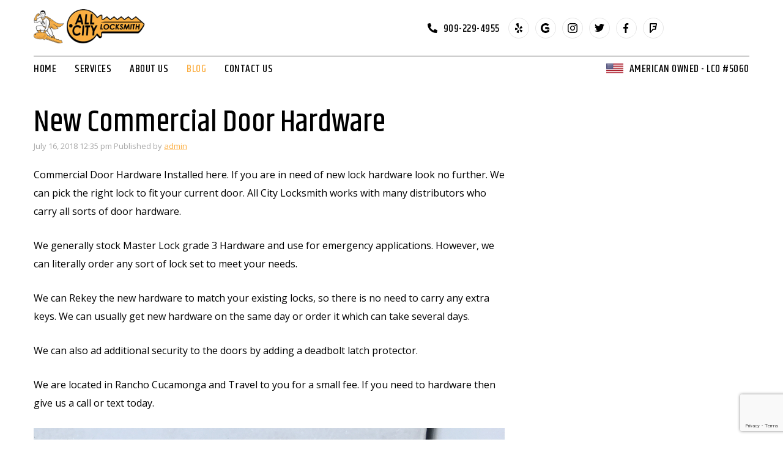

--- FILE ---
content_type: text/html; charset=UTF-8
request_url: https://allcitylocksmith.com/new-commercial-door-hardware/
body_size: 10910
content:

<!doctype html>
<html lang="en-US" class="no-js">
<head>

	<title>New Commercial Door Hardware | All City Locksmith</title>

	<meta charset="UTF-8">
	<meta name="keywords" content="Locksmith Fontana, Locksmith San Bernardino, Locksmith Rancho Cucamonga, Locksmith Upland, Locksmith Alta Loma, Locksmith Near Me, Locksmith Rialto, Locksmith Claremont"/>
	<meta name="robots" content="index, follow"/>
	<meta http-equiv="X-UA-Compatible" content="IE=edge,chrome=1">
	<meta name="viewport" content="width=device-width, initial-scale=1, maximum-scale=1, user-scalable=no">

	<link rel="alternate" href="https://allcitylocksmith.com/new-commercial-door-hardware/" hreflang="en-us"/>
	<link href="//www.google-analytics.com" rel="dns-prefetch">
	<link href="https://fonts.googleapis.com/css2?family=Khand:wght@500&family=Open+Sans:wght@400;700&display=swap" rel="stylesheet">
	<link rel="apple-touch-icon" sizes="180x180" href="https://allcitylocksmith.com/wp-content/themes/webvdeo-locksmith/images/favicon/apple-touch-icon.png">
	<link rel="icon" type="image/png" sizes="32x32" href="https://allcitylocksmith.com/wp-content/themes/webvdeo-locksmith/images/favicon/favicon-32x32.png">
	<link rel="icon" type="image/png" sizes="16x16" href="https://allcitylocksmith.com/wp-content/themes/webvdeo-locksmith/images/favicon/favicon-16x16.png">
	<link rel="manifest" href="/site.webmanifest">
		
	<meta name='robots' content='index, follow, max-image-preview:large, max-snippet:-1, max-video-preview:-1' />
	<style>img:is([sizes="auto" i], [sizes^="auto," i]) { contain-intrinsic-size: 3000px 1500px }</style>
	
	<!-- This site is optimized with the Yoast SEO plugin v26.8 - https://yoast.com/product/yoast-seo-wordpress/ -->
	<meta name="description" content="Commercial Door Hardware Installed here. If you are in need of new lock hardware look no further. We can pick the right lock to fit your current door. All" />
	<link rel="canonical" href="https://allcitylocksmith.com/new-commercial-door-hardware/" />
	<meta property="og:locale" content="en_US" />
	<meta property="og:type" content="article" />
	<meta property="og:title" content="New Commercial Door Hardware | All City Locksmith" />
	<meta property="og:description" content="Commercial Door Hardware Installed here. If you are in need of new lock hardware look no further. We can pick the right lock to fit your current door. All" />
	<meta property="og:url" content="https://allcitylocksmith.com/new-commercial-door-hardware/" />
	<meta property="og:site_name" content="All City Locksmith" />
	<meta property="article:author" content="https://www.facebook.com/allcitylocksmithus" />
	<meta property="article:published_time" content="2018-07-16T12:35:37+00:00" />
	<meta property="og:image" content="https://allcitylocksmith.net/wp-content/uploads/2018/07/img_6874.jpg" />
	<meta name="author" content="admin" />
	<meta name="twitter:label1" content="Written by" />
	<meta name="twitter:data1" content="admin" />
	<meta name="twitter:label2" content="Est. reading time" />
	<meta name="twitter:data2" content="1 minute" />
	<script type="application/ld+json" class="yoast-schema-graph">{"@context":"https://schema.org","@graph":[{"@type":"Article","@id":"https://allcitylocksmith.com/new-commercial-door-hardware/#article","isPartOf":{"@id":"https://allcitylocksmith.com/new-commercial-door-hardware/"},"author":{"name":"admin","@id":"https://allcitylocksmith.com/#/schema/person/1dc0c719d88f87e927d7f2939759b44c"},"headline":"New Commercial Door Hardware","datePublished":"2018-07-16T12:35:37+00:00","mainEntityOfPage":{"@id":"https://allcitylocksmith.com/new-commercial-door-hardware/"},"wordCount":153,"image":{"@id":"https://allcitylocksmith.com/new-commercial-door-hardware/#primaryimage"},"thumbnailUrl":"https://allcitylocksmith.net/wp-content/uploads/2018/07/img_6874.jpg","articleSection":["Blog"],"inLanguage":"en-US"},{"@type":"WebPage","@id":"https://allcitylocksmith.com/new-commercial-door-hardware/","url":"https://allcitylocksmith.com/new-commercial-door-hardware/","name":"New Commercial Door Hardware | All City Locksmith","isPartOf":{"@id":"https://allcitylocksmith.com/#website"},"primaryImageOfPage":{"@id":"https://allcitylocksmith.com/new-commercial-door-hardware/#primaryimage"},"image":{"@id":"https://allcitylocksmith.com/new-commercial-door-hardware/#primaryimage"},"thumbnailUrl":"https://allcitylocksmith.net/wp-content/uploads/2018/07/img_6874.jpg","datePublished":"2018-07-16T12:35:37+00:00","author":{"@id":"https://allcitylocksmith.com/#/schema/person/1dc0c719d88f87e927d7f2939759b44c"},"description":"Commercial Door Hardware Installed here. If you are in need of new lock hardware look no further. We can pick the right lock to fit your current door. All","breadcrumb":{"@id":"https://allcitylocksmith.com/new-commercial-door-hardware/#breadcrumb"},"inLanguage":"en-US","potentialAction":[{"@type":"ReadAction","target":["https://allcitylocksmith.com/new-commercial-door-hardware/"]}]},{"@type":"ImageObject","inLanguage":"en-US","@id":"https://allcitylocksmith.com/new-commercial-door-hardware/#primaryimage","url":"https://allcitylocksmith.net/wp-content/uploads/2018/07/img_6874.jpg","contentUrl":"https://allcitylocksmith.net/wp-content/uploads/2018/07/img_6874.jpg"},{"@type":"BreadcrumbList","@id":"https://allcitylocksmith.com/new-commercial-door-hardware/#breadcrumb","itemListElement":[{"@type":"ListItem","position":1,"name":"Home","item":"https://allcitylocksmith.com/"},{"@type":"ListItem","position":2,"name":"Blog","item":"https://allcitylocksmith.com/blog/"},{"@type":"ListItem","position":3,"name":"New Commercial Door Hardware"}]},{"@type":"WebSite","@id":"https://allcitylocksmith.com/#website","url":"https://allcitylocksmith.com/","name":"All City Locksmith","description":"Locksmith in Fontana, Upland, Ontario CA","potentialAction":[{"@type":"SearchAction","target":{"@type":"EntryPoint","urlTemplate":"https://allcitylocksmith.com/?s={search_term_string}"},"query-input":{"@type":"PropertyValueSpecification","valueRequired":true,"valueName":"search_term_string"}}],"inLanguage":"en-US"},{"@type":"Person","@id":"https://allcitylocksmith.com/#/schema/person/1dc0c719d88f87e927d7f2939759b44c","name":"admin","image":{"@type":"ImageObject","inLanguage":"en-US","@id":"https://allcitylocksmith.com/#/schema/person/image/","url":"https://secure.gravatar.com/avatar/476c5b102bcdc9e87ed0dd74fe616d864798a8c5078093c854b0fb70369bffc0?s=96&d=mm&r=g","contentUrl":"https://secure.gravatar.com/avatar/476c5b102bcdc9e87ed0dd74fe616d864798a8c5078093c854b0fb70369bffc0?s=96&d=mm&r=g","caption":"admin"},"sameAs":["http://www.allcitylocksmith.net","https://www.facebook.com/allcitylocksmithus","https://x.com/AllCityLocks"]}]}</script>
	<!-- / Yoast SEO plugin. -->


<script type="text/javascript">
/* <![CDATA[ */
window._wpemojiSettings = {"baseUrl":"https:\/\/s.w.org\/images\/core\/emoji\/16.0.1\/72x72\/","ext":".png","svgUrl":"https:\/\/s.w.org\/images\/core\/emoji\/16.0.1\/svg\/","svgExt":".svg","source":{"concatemoji":"https:\/\/allcitylocksmith.com\/wp-includes\/js\/wp-emoji-release.min.js?ver=6.8.3"}};
/*! This file is auto-generated */
!function(s,n){var o,i,e;function c(e){try{var t={supportTests:e,timestamp:(new Date).valueOf()};sessionStorage.setItem(o,JSON.stringify(t))}catch(e){}}function p(e,t,n){e.clearRect(0,0,e.canvas.width,e.canvas.height),e.fillText(t,0,0);var t=new Uint32Array(e.getImageData(0,0,e.canvas.width,e.canvas.height).data),a=(e.clearRect(0,0,e.canvas.width,e.canvas.height),e.fillText(n,0,0),new Uint32Array(e.getImageData(0,0,e.canvas.width,e.canvas.height).data));return t.every(function(e,t){return e===a[t]})}function u(e,t){e.clearRect(0,0,e.canvas.width,e.canvas.height),e.fillText(t,0,0);for(var n=e.getImageData(16,16,1,1),a=0;a<n.data.length;a++)if(0!==n.data[a])return!1;return!0}function f(e,t,n,a){switch(t){case"flag":return n(e,"\ud83c\udff3\ufe0f\u200d\u26a7\ufe0f","\ud83c\udff3\ufe0f\u200b\u26a7\ufe0f")?!1:!n(e,"\ud83c\udde8\ud83c\uddf6","\ud83c\udde8\u200b\ud83c\uddf6")&&!n(e,"\ud83c\udff4\udb40\udc67\udb40\udc62\udb40\udc65\udb40\udc6e\udb40\udc67\udb40\udc7f","\ud83c\udff4\u200b\udb40\udc67\u200b\udb40\udc62\u200b\udb40\udc65\u200b\udb40\udc6e\u200b\udb40\udc67\u200b\udb40\udc7f");case"emoji":return!a(e,"\ud83e\udedf")}return!1}function g(e,t,n,a){var r="undefined"!=typeof WorkerGlobalScope&&self instanceof WorkerGlobalScope?new OffscreenCanvas(300,150):s.createElement("canvas"),o=r.getContext("2d",{willReadFrequently:!0}),i=(o.textBaseline="top",o.font="600 32px Arial",{});return e.forEach(function(e){i[e]=t(o,e,n,a)}),i}function t(e){var t=s.createElement("script");t.src=e,t.defer=!0,s.head.appendChild(t)}"undefined"!=typeof Promise&&(o="wpEmojiSettingsSupports",i=["flag","emoji"],n.supports={everything:!0,everythingExceptFlag:!0},e=new Promise(function(e){s.addEventListener("DOMContentLoaded",e,{once:!0})}),new Promise(function(t){var n=function(){try{var e=JSON.parse(sessionStorage.getItem(o));if("object"==typeof e&&"number"==typeof e.timestamp&&(new Date).valueOf()<e.timestamp+604800&&"object"==typeof e.supportTests)return e.supportTests}catch(e){}return null}();if(!n){if("undefined"!=typeof Worker&&"undefined"!=typeof OffscreenCanvas&&"undefined"!=typeof URL&&URL.createObjectURL&&"undefined"!=typeof Blob)try{var e="postMessage("+g.toString()+"("+[JSON.stringify(i),f.toString(),p.toString(),u.toString()].join(",")+"));",a=new Blob([e],{type:"text/javascript"}),r=new Worker(URL.createObjectURL(a),{name:"wpTestEmojiSupports"});return void(r.onmessage=function(e){c(n=e.data),r.terminate(),t(n)})}catch(e){}c(n=g(i,f,p,u))}t(n)}).then(function(e){for(var t in e)n.supports[t]=e[t],n.supports.everything=n.supports.everything&&n.supports[t],"flag"!==t&&(n.supports.everythingExceptFlag=n.supports.everythingExceptFlag&&n.supports[t]);n.supports.everythingExceptFlag=n.supports.everythingExceptFlag&&!n.supports.flag,n.DOMReady=!1,n.readyCallback=function(){n.DOMReady=!0}}).then(function(){return e}).then(function(){var e;n.supports.everything||(n.readyCallback(),(e=n.source||{}).concatemoji?t(e.concatemoji):e.wpemoji&&e.twemoji&&(t(e.twemoji),t(e.wpemoji)))}))}((window,document),window._wpemojiSettings);
/* ]]> */
</script>
<style id='wp-emoji-styles-inline-css' type='text/css'>

	img.wp-smiley, img.emoji {
		display: inline !important;
		border: none !important;
		box-shadow: none !important;
		height: 1em !important;
		width: 1em !important;
		margin: 0 0.07em !important;
		vertical-align: -0.1em !important;
		background: none !important;
		padding: 0 !important;
	}
</style>
<link rel='stylesheet' id='wp-block-library-css' href='https://allcitylocksmith.com/wp-includes/css/dist/block-library/style.min.css?ver=6.8.3' media='all' />
<style id='classic-theme-styles-inline-css' type='text/css'>
/*! This file is auto-generated */
.wp-block-button__link{color:#fff;background-color:#32373c;border-radius:9999px;box-shadow:none;text-decoration:none;padding:calc(.667em + 2px) calc(1.333em + 2px);font-size:1.125em}.wp-block-file__button{background:#32373c;color:#fff;text-decoration:none}
</style>
<style id='global-styles-inline-css' type='text/css'>
:root{--wp--preset--aspect-ratio--square: 1;--wp--preset--aspect-ratio--4-3: 4/3;--wp--preset--aspect-ratio--3-4: 3/4;--wp--preset--aspect-ratio--3-2: 3/2;--wp--preset--aspect-ratio--2-3: 2/3;--wp--preset--aspect-ratio--16-9: 16/9;--wp--preset--aspect-ratio--9-16: 9/16;--wp--preset--color--black: #000000;--wp--preset--color--cyan-bluish-gray: #abb8c3;--wp--preset--color--white: #ffffff;--wp--preset--color--pale-pink: #f78da7;--wp--preset--color--vivid-red: #cf2e2e;--wp--preset--color--luminous-vivid-orange: #ff6900;--wp--preset--color--luminous-vivid-amber: #fcb900;--wp--preset--color--light-green-cyan: #7bdcb5;--wp--preset--color--vivid-green-cyan: #00d084;--wp--preset--color--pale-cyan-blue: #8ed1fc;--wp--preset--color--vivid-cyan-blue: #0693e3;--wp--preset--color--vivid-purple: #9b51e0;--wp--preset--gradient--vivid-cyan-blue-to-vivid-purple: linear-gradient(135deg,rgba(6,147,227,1) 0%,rgb(155,81,224) 100%);--wp--preset--gradient--light-green-cyan-to-vivid-green-cyan: linear-gradient(135deg,rgb(122,220,180) 0%,rgb(0,208,130) 100%);--wp--preset--gradient--luminous-vivid-amber-to-luminous-vivid-orange: linear-gradient(135deg,rgba(252,185,0,1) 0%,rgba(255,105,0,1) 100%);--wp--preset--gradient--luminous-vivid-orange-to-vivid-red: linear-gradient(135deg,rgba(255,105,0,1) 0%,rgb(207,46,46) 100%);--wp--preset--gradient--very-light-gray-to-cyan-bluish-gray: linear-gradient(135deg,rgb(238,238,238) 0%,rgb(169,184,195) 100%);--wp--preset--gradient--cool-to-warm-spectrum: linear-gradient(135deg,rgb(74,234,220) 0%,rgb(151,120,209) 20%,rgb(207,42,186) 40%,rgb(238,44,130) 60%,rgb(251,105,98) 80%,rgb(254,248,76) 100%);--wp--preset--gradient--blush-light-purple: linear-gradient(135deg,rgb(255,206,236) 0%,rgb(152,150,240) 100%);--wp--preset--gradient--blush-bordeaux: linear-gradient(135deg,rgb(254,205,165) 0%,rgb(254,45,45) 50%,rgb(107,0,62) 100%);--wp--preset--gradient--luminous-dusk: linear-gradient(135deg,rgb(255,203,112) 0%,rgb(199,81,192) 50%,rgb(65,88,208) 100%);--wp--preset--gradient--pale-ocean: linear-gradient(135deg,rgb(255,245,203) 0%,rgb(182,227,212) 50%,rgb(51,167,181) 100%);--wp--preset--gradient--electric-grass: linear-gradient(135deg,rgb(202,248,128) 0%,rgb(113,206,126) 100%);--wp--preset--gradient--midnight: linear-gradient(135deg,rgb(2,3,129) 0%,rgb(40,116,252) 100%);--wp--preset--font-size--small: 13px;--wp--preset--font-size--medium: 20px;--wp--preset--font-size--large: 36px;--wp--preset--font-size--x-large: 42px;--wp--preset--spacing--20: 0.44rem;--wp--preset--spacing--30: 0.67rem;--wp--preset--spacing--40: 1rem;--wp--preset--spacing--50: 1.5rem;--wp--preset--spacing--60: 2.25rem;--wp--preset--spacing--70: 3.38rem;--wp--preset--spacing--80: 5.06rem;--wp--preset--shadow--natural: 6px 6px 9px rgba(0, 0, 0, 0.2);--wp--preset--shadow--deep: 12px 12px 50px rgba(0, 0, 0, 0.4);--wp--preset--shadow--sharp: 6px 6px 0px rgba(0, 0, 0, 0.2);--wp--preset--shadow--outlined: 6px 6px 0px -3px rgba(255, 255, 255, 1), 6px 6px rgba(0, 0, 0, 1);--wp--preset--shadow--crisp: 6px 6px 0px rgba(0, 0, 0, 1);}:where(.is-layout-flex){gap: 0.5em;}:where(.is-layout-grid){gap: 0.5em;}body .is-layout-flex{display: flex;}.is-layout-flex{flex-wrap: wrap;align-items: center;}.is-layout-flex > :is(*, div){margin: 0;}body .is-layout-grid{display: grid;}.is-layout-grid > :is(*, div){margin: 0;}:where(.wp-block-columns.is-layout-flex){gap: 2em;}:where(.wp-block-columns.is-layout-grid){gap: 2em;}:where(.wp-block-post-template.is-layout-flex){gap: 1.25em;}:where(.wp-block-post-template.is-layout-grid){gap: 1.25em;}.has-black-color{color: var(--wp--preset--color--black) !important;}.has-cyan-bluish-gray-color{color: var(--wp--preset--color--cyan-bluish-gray) !important;}.has-white-color{color: var(--wp--preset--color--white) !important;}.has-pale-pink-color{color: var(--wp--preset--color--pale-pink) !important;}.has-vivid-red-color{color: var(--wp--preset--color--vivid-red) !important;}.has-luminous-vivid-orange-color{color: var(--wp--preset--color--luminous-vivid-orange) !important;}.has-luminous-vivid-amber-color{color: var(--wp--preset--color--luminous-vivid-amber) !important;}.has-light-green-cyan-color{color: var(--wp--preset--color--light-green-cyan) !important;}.has-vivid-green-cyan-color{color: var(--wp--preset--color--vivid-green-cyan) !important;}.has-pale-cyan-blue-color{color: var(--wp--preset--color--pale-cyan-blue) !important;}.has-vivid-cyan-blue-color{color: var(--wp--preset--color--vivid-cyan-blue) !important;}.has-vivid-purple-color{color: var(--wp--preset--color--vivid-purple) !important;}.has-black-background-color{background-color: var(--wp--preset--color--black) !important;}.has-cyan-bluish-gray-background-color{background-color: var(--wp--preset--color--cyan-bluish-gray) !important;}.has-white-background-color{background-color: var(--wp--preset--color--white) !important;}.has-pale-pink-background-color{background-color: var(--wp--preset--color--pale-pink) !important;}.has-vivid-red-background-color{background-color: var(--wp--preset--color--vivid-red) !important;}.has-luminous-vivid-orange-background-color{background-color: var(--wp--preset--color--luminous-vivid-orange) !important;}.has-luminous-vivid-amber-background-color{background-color: var(--wp--preset--color--luminous-vivid-amber) !important;}.has-light-green-cyan-background-color{background-color: var(--wp--preset--color--light-green-cyan) !important;}.has-vivid-green-cyan-background-color{background-color: var(--wp--preset--color--vivid-green-cyan) !important;}.has-pale-cyan-blue-background-color{background-color: var(--wp--preset--color--pale-cyan-blue) !important;}.has-vivid-cyan-blue-background-color{background-color: var(--wp--preset--color--vivid-cyan-blue) !important;}.has-vivid-purple-background-color{background-color: var(--wp--preset--color--vivid-purple) !important;}.has-black-border-color{border-color: var(--wp--preset--color--black) !important;}.has-cyan-bluish-gray-border-color{border-color: var(--wp--preset--color--cyan-bluish-gray) !important;}.has-white-border-color{border-color: var(--wp--preset--color--white) !important;}.has-pale-pink-border-color{border-color: var(--wp--preset--color--pale-pink) !important;}.has-vivid-red-border-color{border-color: var(--wp--preset--color--vivid-red) !important;}.has-luminous-vivid-orange-border-color{border-color: var(--wp--preset--color--luminous-vivid-orange) !important;}.has-luminous-vivid-amber-border-color{border-color: var(--wp--preset--color--luminous-vivid-amber) !important;}.has-light-green-cyan-border-color{border-color: var(--wp--preset--color--light-green-cyan) !important;}.has-vivid-green-cyan-border-color{border-color: var(--wp--preset--color--vivid-green-cyan) !important;}.has-pale-cyan-blue-border-color{border-color: var(--wp--preset--color--pale-cyan-blue) !important;}.has-vivid-cyan-blue-border-color{border-color: var(--wp--preset--color--vivid-cyan-blue) !important;}.has-vivid-purple-border-color{border-color: var(--wp--preset--color--vivid-purple) !important;}.has-vivid-cyan-blue-to-vivid-purple-gradient-background{background: var(--wp--preset--gradient--vivid-cyan-blue-to-vivid-purple) !important;}.has-light-green-cyan-to-vivid-green-cyan-gradient-background{background: var(--wp--preset--gradient--light-green-cyan-to-vivid-green-cyan) !important;}.has-luminous-vivid-amber-to-luminous-vivid-orange-gradient-background{background: var(--wp--preset--gradient--luminous-vivid-amber-to-luminous-vivid-orange) !important;}.has-luminous-vivid-orange-to-vivid-red-gradient-background{background: var(--wp--preset--gradient--luminous-vivid-orange-to-vivid-red) !important;}.has-very-light-gray-to-cyan-bluish-gray-gradient-background{background: var(--wp--preset--gradient--very-light-gray-to-cyan-bluish-gray) !important;}.has-cool-to-warm-spectrum-gradient-background{background: var(--wp--preset--gradient--cool-to-warm-spectrum) !important;}.has-blush-light-purple-gradient-background{background: var(--wp--preset--gradient--blush-light-purple) !important;}.has-blush-bordeaux-gradient-background{background: var(--wp--preset--gradient--blush-bordeaux) !important;}.has-luminous-dusk-gradient-background{background: var(--wp--preset--gradient--luminous-dusk) !important;}.has-pale-ocean-gradient-background{background: var(--wp--preset--gradient--pale-ocean) !important;}.has-electric-grass-gradient-background{background: var(--wp--preset--gradient--electric-grass) !important;}.has-midnight-gradient-background{background: var(--wp--preset--gradient--midnight) !important;}.has-small-font-size{font-size: var(--wp--preset--font-size--small) !important;}.has-medium-font-size{font-size: var(--wp--preset--font-size--medium) !important;}.has-large-font-size{font-size: var(--wp--preset--font-size--large) !important;}.has-x-large-font-size{font-size: var(--wp--preset--font-size--x-large) !important;}
:where(.wp-block-post-template.is-layout-flex){gap: 1.25em;}:where(.wp-block-post-template.is-layout-grid){gap: 1.25em;}
:where(.wp-block-columns.is-layout-flex){gap: 2em;}:where(.wp-block-columns.is-layout-grid){gap: 2em;}
:root :where(.wp-block-pullquote){font-size: 1.5em;line-height: 1.6;}
</style>
<link rel='stylesheet' id='contact-form-7-css' href='https://allcitylocksmith.com/wp-content/plugins/contact-form-7/includes/css/styles.css?ver=6.1.4' media='all' />
<link rel='stylesheet' id='wp-components-css' href='https://allcitylocksmith.com/wp-includes/css/dist/components/style.min.css?ver=6.8.3' media='all' />
<link rel='stylesheet' id='godaddy-styles-css' href='https://allcitylocksmith.com/wp-content/mu-plugins/vendor/wpex/godaddy-launch/includes/Dependencies/GoDaddy/Styles/build/latest.css?ver=2.0.2' media='all' />
<link rel='stylesheet' id='structure-css' href='https://allcitylocksmith.com/wp-content/themes/webvdeo-locksmith/structure.min.css?ver=1.0' media='all' />
<link rel='stylesheet' id='stylesheet-css' href='https://allcitylocksmith.com/wp-content/themes/webvdeo-locksmith/style.css?ver=1.0' media='all' />
<link rel="https://api.w.org/" href="https://allcitylocksmith.com/wp-json/" /><link rel="alternate" title="JSON" type="application/json" href="https://allcitylocksmith.com/wp-json/wp/v2/posts/671" /><link rel="alternate" title="oEmbed (JSON)" type="application/json+oembed" href="https://allcitylocksmith.com/wp-json/oembed/1.0/embed?url=https%3A%2F%2Fallcitylocksmith.com%2Fnew-commercial-door-hardware%2F" />
<link rel="alternate" title="oEmbed (XML)" type="text/xml+oembed" href="https://allcitylocksmith.com/wp-json/oembed/1.0/embed?url=https%3A%2F%2Fallcitylocksmith.com%2Fnew-commercial-door-hardware%2F&#038;format=xml" />
		<style type="text/css" id="wp-custom-css">
			article#post-1561 h3 {
    display: none;
}
@media screen and (max-width: 767px) {

.wpforms-field {
    width: 100% !important;
}
}		</style>
		
	<!-- Google tag (gtag.js) -->
<script async src="https://www.googletagmanager.com/gtag/js?id=G-K0HY9ZZE8S"></script>
<script>
  window.dataLayer = window.dataLayer || [];
  function gtag(){dataLayer.push(arguments);}
  gtag('js', new Date());

  gtag('config', 'G-K0HY9ZZE8S');
  gtag('config', 'UA-150752723-1');
</script>
	
	<!-- Twitter Meta Tags -->
<meta name="twitter:card" content="summary_large_image">
<meta name="twitter:title" content="All City Locksmith - Locksmith in Rancho Cucamonga, Claremont, Fontana, Upland, Rialto CA">
<meta name="twitter:description" content="All City Locksmith offers residential, commercial, emergency & automotive locksmith services in San Bernardino, Rancho Cucamonga and Surrounding Areas. Call us today!">
<meta name="twitter:image" content="http://allcitylocksmith.com/wp-content/uploads/2020/09/62067913707__39592c6f-0bef-4a43-98c7-3e6a9523f0ca-3-scaled.jpg">

<!-- GEO TAG -->
<meta name="DC.title" content="All City Locksmith - Locksmith in Rancho Cucamonga, Fontana, Upland, Rialto, Ontario CA" />
<meta name="geo.region" content="US-CA" />
<meta name="geo.placename" content="Rancho Cucamonga" />
<meta name="geo.position" content="39.78373;-100.445882" />
<meta name="ICBM" content="39.78373, -100.445882" />
<!--End GEO TAG -->

<!-- Local Business Structured Data -->
<script type="application/ld+json">
{
  "@context": "https://schema.org",
  "@type": "LocalBusiness",
  "name": "All City Locksmith",
  "image": "https://allcitylocksmith.com/wp-content/themes/webvdeo-locksmith/images/logo.png",
  "description": "All City Locksmith offers you both residential and commercial locksmith services in Alta Loma, Rancho Cucamonga, Fontana, Upland, Rialto, Ontario and other towns in CA. Call us today!",
  "@id": "",
  "url": "https://allcitylocksmith.com/",
  "telephone": "909-229-4955",
  "priceRange": "$",
  "address": {
    "@type": "PostalAddress",
    "streetAddress": "6400 Terracina ave",
    "addressLocality": "Rancho Cucamonga",
    "addressRegion": "CA",
    "postalCode": "91737",
    "addressCountry": "US"
  },
  "openingHoursSpecification": [{
    "@type": "OpeningHoursSpecification",
    "dayOfWeek": [
      "Monday",
      "Tuesday",
      "Thursday",
      "Friday",
      "Wednesday"
    ],
    "opens": "08:00",
    "closes": "17:00"
  },{
    "@type": "OpeningHoursSpecification",
    "dayOfWeek": "Saturday",
    "opens": "08:00",
    "closes": "12:00"
  }],
  "sameAs": [
    "https://www.facebook.com/allcitylocksmithus",
    "https://twitter.com/AllCityLocks",
    "https://www.instagram.com/allcitylocksmith/"
  ] 
}
</script>
<!-- End Local Business Structured Data -->
</head>

<body class="wp-singular post-template-default single single-post postid-671 single-format-standard wp-theme-webvdeo-locksmith new-commercial-door-hardware">

<!-- begin global wrapper -->
<div class="global-wrapper">

	<!-- begin global header -->
	<header class="global-header">
		<div class="container-fixed">
			<div class="row">
				<div class="col-12">

					<div class="header-top">
						<a href="tel:+19092294955" class="call-phone-number">909-229-4955</a></span>
						<span class="toggle-header-nav"></span>
						<div class="container-social-icons">
							<ul class="list-social-media">
								<li class="yelp"><a href="https://www.yelp.com/biz/all-city-locksmith-rancho-cucamonga-2" target="_blank" title=""Join Us on Yelp></a>
								<li class="google"><a href="https://goo.gl/maps/YBCYaHy1D39eeZkn8" target="_blank" title="Visit our Business Address"></a>
								<li class="instagram"><a href="https://www.instagram.com/allcitylocksmith/" target="_blank" title="Follow us on Instagram"></a>
								<li class="twitter"><a href="https://twitter.com/AllCityLocks" target="_blank" title="Follow us on twitter"></a>
								<li class="facebook"><a href="https://www.facebook.com/allcitylocksmithus" target="_blank" title="Follow us on facebook"></a>
								<li class="four-square"><a href="https://foursquare.com/v/all-city-locksmith/50d7328d72da0fea2194927b" target="_blank" title="Follow us on foursquare"></a>
							</ul>
						</div>
					</div>

					<div class="header-main">
						<a class="header-logo" href="https://allcitylocksmith.com"><img src="https://allcitylocksmith.com/wp-content/themes/webvdeo-locksmith/images/logo.png" alt="All City Locksmith"></a>
						<div id="yelp-biz-badge-rrc-J5B8lYJ6J__lHW5exgH8yA" class="badge-yelp-reviews"><a href="http://yelp.com/biz/all-city-locksmith-rancho-cucamonga-2?utm_medium=badge_star_rating_reviews&amp;utm_source=biz_review_badge" target="_blank"></a></div><script>(function(d, t) {var g = d.createElement(t);var s = d.getElementsByTagName(t)[0];g.id = "yelp-biz-badge-script-rrc-J5B8lYJ6J__lHW5exgH8yA";g.src = "//yelp.com/biz_badge_js/en_US/rrc/J5B8lYJ6J__lHW5exgH8yA.js";s.parentNode.insertBefore(g, s);}(document, 'script'));</script>
					</div>

					<div class="header-bottom">
						<nav class="header-nav" role="navigation">
							<span class="title">Main Menu<span class="toggle-header-nav"></span></span>
							<ul><li id="menu-item-28" class="menu-item menu-item-type-post_type menu-item-object-page menu-item-home menu-item-28"><a href="https://allcitylocksmith.com/" title="All City Locksmith ">Home</a></li>
<li id="menu-item-29" class="menu-item menu-item-type-post_type menu-item-object-page menu-item-has-children menu-item-29"><a href="https://allcitylocksmith.com/services/" title="Residential and Commercial Locksmith Services">Services</a>
<ul class="sub-menu">
	<li id="menu-item-30" class="menu-item menu-item-type-post_type menu-item-object-page menu-item-30"><a href="https://allcitylocksmith.com/services/residential-locksmith-services/">Residential Locksmith Services</a></li>
	<li id="menu-item-31" class="menu-item menu-item-type-post_type menu-item-object-page menu-item-31"><a href="https://allcitylocksmith.com/services/commercial-locksmith-services/">Commercial Locksmith Services</a></li>
	<li id="menu-item-32" class="menu-item menu-item-type-post_type menu-item-object-page menu-item-32"><a href="https://allcitylocksmith.com/services/emergency-lockout-services/">Emergency Lockout Services</a></li>
	<li id="menu-item-247" class="menu-item menu-item-type-post_type menu-item-object-page menu-item-247"><a href="https://allcitylocksmith.com/services/automotive-locksmith-services/">Automotive Locksmith Services</a></li>
	<li id="menu-item-1370" class="menu-item menu-item-type-post_type menu-item-object-page menu-item-1370"><a href="https://allcitylocksmith.com/high-security-lock-systems/">High Security Lock Systems</a></li>
	<li id="menu-item-1038" class="menu-item menu-item-type-post_type menu-item-object-page menu-item-1038"><a href="https://allcitylocksmith.com/services/locksmith-rancho-cucamonga/">Rancho Cucamonga</a></li>
	<li id="menu-item-1037" class="menu-item menu-item-type-post_type menu-item-object-page menu-item-1037"><a href="https://allcitylocksmith.com/services/locksmith-near-me/">Locksmith Near Me</a></li>
	<li id="menu-item-1039" class="menu-item menu-item-type-post_type menu-item-object-page menu-item-1039"><a href="https://allcitylocksmith.com/services/locksmith-updland/" title="Contact A Leak Detection Service">Upland</a></li>
</ul>
</li>
<li id="menu-item-34" class="menu-item menu-item-type-post_type menu-item-object-page menu-item-34"><a href="https://allcitylocksmith.com/about-us/" title="About All City Locksmith">About Us</a></li>
<li id="menu-item-35" class="menu-item menu-item-type-post_type menu-item-object-page current_page_parent menu-item-35"><a href="https://allcitylocksmith.com/blog/" title="All City Locksmith Blog">Blog</a></li>
<li id="menu-item-36" class="menu-item menu-item-type-post_type menu-item-object-page menu-item-36"><a href="https://allcitylocksmith.com/contact-us/" title="Contact All City Locksmith">Contact Us</a></li>
</ul>						</nav>
						<span class="license-number">American Owned - LCO #5060</span>
					</div>

				</div>
			</div>
		</div>
	</header>
	<!-- /end global header -->

<div class="container-page-content">
	<div class="container-fixed">
		<div class="row">

			<div class="col-08">
				<div class="container-main-content">
										<article id="post-671" class="post-671 post type-post status-publish format-standard hentry category-blog">
						<div class="container-post-title">
						<h1 class="main-title">New Commercial Door Hardware</h1>
						<div class="post-header">
							<span class="date">July 16, 2018 12:35 pm</span>
							<span class="author">Published by <a href="https://allcitylocksmith.com/author/admin/" title="Posts by admin" rel="author">admin</a></span>
							<span class="comments"></span>
						</div>	<!-- //post header  -->
					</div>


							<!-- //post thumbnail -->
						<p>Commercial Door Hardware Installed here. If you are in need of new lock hardware look no further. We can pick the right lock to fit your current door. All City Locksmith works with many distributors who carry all sorts of door hardware.</p>
<p>We generally stock Master Lock grade 3 Hardware and use for emergency applications. However, we can literally order any sort of lock set to meet your needs.</p>
<p>We can Rekey the new hardware to match your existing locks, so there is no need to carry any extra keys. We can usually get new hardware on the same day or order it which can take several days.</p>
<p>We can also ad additional security to the doors by adding a deadbolt latch protector.</p>
<p>We are located in Rancho Cucamonga and Travel to you for a small fee. If you need to hardware then give us a call or text today.</p>
<p><img fetchpriority="high" decoding="async" src="https://allcitylocksmith.net/wp-content/uploads/2018/07/img_6874.jpg" class="size-full wp-image-670" height="3024" width="3024" srcset="https://allcitylocksmith.com/wp-content/uploads/2018/07/img_6874.jpg 3024w, https://allcitylocksmith.com/wp-content/uploads/2018/07/img_6874-150x150.jpg 150w, https://allcitylocksmith.com/wp-content/uploads/2018/07/img_6874-250x250.jpg 250w, https://allcitylocksmith.com/wp-content/uploads/2018/07/img_6874-768x768.jpg 768w, https://allcitylocksmith.com/wp-content/uploads/2018/07/img_6874-700x700.jpg 700w, https://allcitylocksmith.com/wp-content/uploads/2018/07/img_6874-120x120.jpg 120w" sizes="(max-width: 3024px) 100vw, 3024px" /></p>
						<div class="post-footer">
							<span class="post-tags"></span>
							<span class="post-categories">Categorised in: <a href="https://allcitylocksmith.com/category/blog/" rel="tag">Blog</a></span>
							<span class="post-author">This post was written by admin</span>
						</div>	<!-- //post footer -->
						<div class="container-post-comment">
							<div class="comments">
	

	<p>Comments are closed here.</p>



</div>
						</div>	<!-- //container post comment -->
					</article>
														</div>	<!-- //container main content -->
			</div>

			<div class="col-04">
				<div class="container-sidebar">
					<!-- sidebar -->
<aside class="sidebar" role="complementary">

	<div class="sidebar-widget">
			</div>

	<div class="sidebar-widget">
			</div>

</aside>
<!-- /sidebar -->
				</div>	<!-- //container sidebar -->
			</div>

		</div>
	</div>
</div>	<!-- //container page content --> 

<!-- /begin container working info -->
<div class="container-working-info">

<div class="information">
	<figure><img src="https://allcitylocksmith.com/wp-content/themes/webvdeo-locksmith/images/img-door-lock.jpg" alt="Independently Owned Mobile Smith"></figure>
	<div class="content">
		<div class="container-table">
			<div class="container-table-cell">
				<h2 class="main-title">Independently Owned Mobile Smith</h2>
				<p>Personalized mobile locksmith services that’s at your service when you need us. Proudly serving Rancho Cucamonga and the Inland Empire since 1993.</p>
			</div>
		</div>
	</div>
</div>

<div class="information">
	<figure><img src="https://allcitylocksmith.com/wp-content/themes/webvdeo-locksmith/images/img-calling.jpg" alt="Our Operational Working Hours"></figure>
	<div class="content">
		<div class="container-table">
			<div class="container-table-cell">
				<h2 class="main-title">Our Operational Working Hours</h2>
				<p>Monday to Friday 8:00 AM to 5:00 PM<br>Saturday 8:00 AM to 12:00 PM<br>Sunday Closed</p>
			</div>
		</div>
	</div>
</div>

<div class="information">
	<figure><img src="https://allcitylocksmith.com/wp-content/themes/webvdeo-locksmith/images/img-city-rancho-cucamonga.jpg" alt="Locksmith Rancho Cucamonga"></figure>
	<div class="content">
		<div class="container-table">
			<div class="container-table-cell">
				<h2 class="main-title">Independently Owned Mobile Smith</h2>
				<p>Rancho Cucamonga, Alta Loma, Chino, Claremont, Corona, Fontana, La Verne, Montclair, Norco Ontario, Pomona, Rialto, San Dimas, Upland</p>
			</div>
		</div>
	</div>
</div>


</div>
<!-- end container working info -->

<!-- begin container recent blog post -->
<div class="container-recent-blog-post">
<div class="container-fixed">
<div class="row">
<div class="col-12">
	<h2 class="main-title text-center">Recent Blog Post</h2>
</div>
 
<article id="post-1651" class="post-1651 post type-post status-publish format-standard hentry category-blog">

		<h2 class="post-title"><a href="https://allcitylocksmith.com/we-rekey-american-padlocks/" title="We Rekey American Padlocks">We Rekey American Padlocks</a></h2>
		<div class="post-header">
			<span class="date">April 4, 2025 4:30 pm</span>
		</div>
		<p></p>		<a href="https://allcitylocksmith.com/we-rekey-american-padlocks/" class="button black" title="We Rekey American Padlocks">Learn More</a>
	</article>
<article id="post-1648" class="post-1648 post type-post status-publish format-standard hentry category-blog category-locksmith category-residential-locksmith tag-locksmith-near-me tag-locksmith-rancho-cucamonga tag-locksmith-upland">

		<h2 class="post-title"><a href="https://allcitylocksmith.com/fresh-deadbolt-installation-on-most-doors/" title="Fresh Deadbolt Installation On Most Doors">Fresh Deadbolt Installation On Most Doors</a></h2>
		<div class="post-header">
			<span class="date">March 27, 2025 3:38 pm</span>
		</div>
		<p></p>		<a href="https://allcitylocksmith.com/fresh-deadbolt-installation-on-most-doors/" class="button black" title="Fresh Deadbolt Installation On Most Doors">Learn More</a>
	</article>
<article id="post-1645" class="post-1645 post type-post status-publish format-standard hentry category-locksmith category-residential-locksmith">

		<h2 class="post-title"><a href="https://allcitylocksmith.com/residential-mortise-lock-installation/" title="Residential Mortise Lock Installation">Residential Mortise Lock Installation</a></h2>
		<div class="post-header">
			<span class="date">March 27, 2025 3:03 pm</span>
		</div>
		<p></p>		<a href="https://allcitylocksmith.com/residential-mortise-lock-installation/" class="button black" title="Residential Mortise Lock Installation">Learn More</a>
	</article>

	

</div>
</div>
</div>
<!-- /end container recent blog post -->



<!-- begin global footer -->
	<footer class="global-footer">

		<!-- begin container social icons -->
		<div class="container-social-icons">
			<ul class="list-social-media">
				<li class="yelp"><a href="https://www.yelp.com/biz/all-city-locksmith-rancho-cucamonga-2" target="_blank" title="Follow us on Yelp"></a>
				<li class="google"><a href="https://goo.gl/maps/YBCYaHy1D39eeZkn8" target="_blank" title="Visit our Business Address"></a>
				<li class="instagram"><a href="https://www.instagram.com/allcitylocksmith/" target="_blank" title="Follow us on Instagram"></a>
				<li class="twitter"><a href="https://twitter.com/AllCityLocks" target="_blank" title="Follow Us on Twitter"></a>
				<li class="facebook"><a href="https://www.facebook.com/allcitylocksmithus" target="_blank" title="Follow us on Facebook"></a>
				<li class="four-square"><a href="https://foursquare.com/v/all-city-locksmith/50d7328d72da0fea2194927b" target="_blank" title="Follow us on foursquare"></a>
			</ul>
		</div>
		<!-- /end container social icons -->

		<!-- begin container request quote -->
		<div class="container-request-quote">
			<div class="container-fixed">
				<div class="row">
					<div class="col-12">
						<div class="content background-primary">
							<p>Request an appointment online by completing our online request form. We will respond within the next business day to conform your appointment.</p>
							<a href="https://allcitylocksmith.com/request-a-quote/" class="button primary" title="Request a Quote">Request a Quote</a>
						</div>
					</div>
				</div>
			</div>
		</div>
		<!-- /end container request quote -->

		<!-- begin container footer widget -->
		<div class="container-footer-widgets background-black">
			<div class="container-fixed">
				<div class="row">
					<div class="col-04"><div id="text-9" class="widget_text container-widget"><h3>Locksmith Service When You Need It</h3>			<div class="textwidget"><p>All City Locksmith<br />
Rancho Cucamonga and Surrounding Areas<br />
Phone: (909) 229-4955</p>
</div>
		</div></div>
					<div class="col-04"><div id="text-11" class="widget_text container-widget"><h3>Primary Cities We Service Include</h3>			<div class="textwidget"><p>Rancho Cucamonga, Alta Loma, Chino, Claremont, Eastvale, Fontana, La Verne, Montclair, Norco, Ontario, Pomona, Rialto, San Dimas, Upland</p>
</div>
		</div></div>
					<div class="col-04"><div id="text-10" class="widget_text container-widget"><h3>Services</h3>			<div class="textwidget"><p><a href="https://allcitylocksmith.com/services/commercial-locksmith-services/" title="Commercial Locksmith Services" style="text-decoration:none; color:#ffffff;">Commercial Locksmith Services</a><br />
<a href="https://allcitylocksmith.com/services/residential-locksmith-services/" title="Residiential Locksmith Services" style="text-decoration:none; color:#ffffff;">Residiential Locksmith Services</a><br />
<a href="https://allcitylocksmith.com/services/emergency-lockout-services/" title="Emergency Lockout Services" style="text-decoration:none; color:#ffffff;">Emergency Lockout Services</a><br />
<a href="https://allcitylocksmith.com/services/automotive-locksmith-services/" title="Automative Locksmith Services" style="text-decoration:none; color:#ffffff;">Automative Locksmith Services</a></p>
</div>
		</div></div>
				</div>
			</div>
		</div>
		<!-- /end container footer widget -->

		<!-- begin container copyright -->
		<div class="container-copyright background-black">
			<div class="container-fixed">
				<div class="row">
					<div class="col-12">
						<p class="copyright">&copy; 2026 All City Locksmith. <a href="https://allcitylocksmith.com/sitemap/" style="text-decoration:none; color:#FFF" title="Sitemap">Site Map</a></p>
					</div>
				</div>
			</div>
		</div>
		<!-- /end container copyright -->

	</footer>
	<!-- /end global footer -->

</div>
<!-- /end global wrapper -->

<script type="speculationrules">
{"prefetch":[{"source":"document","where":{"and":[{"href_matches":"\/*"},{"not":{"href_matches":["\/wp-*.php","\/wp-admin\/*","\/wp-content\/uploads\/*","\/wp-content\/*","\/wp-content\/plugins\/*","\/wp-content\/themes\/webvdeo-locksmith\/*","\/*\\?(.+)"]}},{"not":{"selector_matches":"a[rel~=\"nofollow\"]"}},{"not":{"selector_matches":".no-prefetch, .no-prefetch a"}}]},"eagerness":"conservative"}]}
</script>
<script type="text/javascript" src="https://allcitylocksmith.com/wp-content/plugins/coblocks/dist/js/coblocks-animation.js?ver=3.1.16" id="coblocks-animation-js"></script>
<script type="text/javascript" src="https://allcitylocksmith.com/wp-content/plugins/coblocks/dist/js/vendors/tiny-swiper.js?ver=3.1.16" id="coblocks-tiny-swiper-js"></script>
<script type="text/javascript" id="coblocks-tinyswiper-initializer-js-extra">
/* <![CDATA[ */
var coblocksTinyswiper = {"carouselPrevButtonAriaLabel":"Previous","carouselNextButtonAriaLabel":"Next","sliderImageAriaLabel":"Image"};
/* ]]> */
</script>
<script type="text/javascript" src="https://allcitylocksmith.com/wp-content/plugins/coblocks/dist/js/coblocks-tinyswiper-initializer.js?ver=3.1.16" id="coblocks-tinyswiper-initializer-js"></script>
<script type="text/javascript" src="https://allcitylocksmith.com/wp-includes/js/dist/hooks.min.js?ver=4d63a3d491d11ffd8ac6" id="wp-hooks-js"></script>
<script type="text/javascript" src="https://allcitylocksmith.com/wp-includes/js/dist/i18n.min.js?ver=5e580eb46a90c2b997e6" id="wp-i18n-js"></script>
<script type="text/javascript" id="wp-i18n-js-after">
/* <![CDATA[ */
wp.i18n.setLocaleData( { 'text direction\u0004ltr': [ 'ltr' ] } );
/* ]]> */
</script>
<script type="text/javascript" src="https://allcitylocksmith.com/wp-content/plugins/contact-form-7/includes/swv/js/index.js?ver=6.1.4" id="swv-js"></script>
<script type="text/javascript" id="contact-form-7-js-before">
/* <![CDATA[ */
var wpcf7 = {
    "api": {
        "root": "https:\/\/allcitylocksmith.com\/wp-json\/",
        "namespace": "contact-form-7\/v1"
    },
    "cached": 1
};
/* ]]> */
</script>
<script type="text/javascript" src="https://allcitylocksmith.com/wp-content/plugins/contact-form-7/includes/js/index.js?ver=6.1.4" id="contact-form-7-js"></script>
<script type="text/javascript" src="https://www.google.com/recaptcha/api.js?render=6Lcul4opAAAAAEdoDe7HcbhoOCHTV0gZMYes6BuJ&amp;ver=3.0" id="google-recaptcha-js"></script>
<script type="text/javascript" src="https://allcitylocksmith.com/wp-includes/js/dist/vendor/wp-polyfill.min.js?ver=3.15.0" id="wp-polyfill-js"></script>
<script type="text/javascript" id="wpcf7-recaptcha-js-before">
/* <![CDATA[ */
var wpcf7_recaptcha = {
    "sitekey": "6Lcul4opAAAAAEdoDe7HcbhoOCHTV0gZMYes6BuJ",
    "actions": {
        "homepage": "homepage",
        "contactform": "contactform"
    }
};
/* ]]> */
</script>
<script type="text/javascript" src="https://allcitylocksmith.com/wp-content/plugins/contact-form-7/modules/recaptcha/index.js?ver=6.1.4" id="wpcf7-recaptcha-js"></script>
		<script>'undefined'=== typeof _trfq || (window._trfq = []);'undefined'=== typeof _trfd && (window._trfd=[]),
                _trfd.push({'tccl.baseHost':'secureserver.net'}),
                _trfd.push({'ap':'wpaas_v2'},
                    {'server':'751771bae354'},
                    {'pod':'c21-prod-p3-us-west-2'},
                                        {'xid':'45438271'},
                    {'wp':'6.8.3'},
                    {'php':'8.2.30'},
                    {'loggedin':'0'},
                    {'cdn':'1'},
                    {'builder':'wp-classic-editor'},
                    {'theme':'webvdeo-locksmith'},
                    {'wds':'0'},
                    {'wp_alloptions_count':'315'},
                    {'wp_alloptions_bytes':'192588'},
                    {'gdl_coming_soon_page':'0'}
                    , {'appid':'442794'}                 );
            var trafficScript = document.createElement('script'); trafficScript.src = 'https://img1.wsimg.com/signals/js/clients/scc-c2/scc-c2.min.js'; window.document.head.appendChild(trafficScript);</script>
		<script>window.addEventListener('click', function (elem) { var _elem$target, _elem$target$dataset, _window, _window$_trfq; return (elem === null || elem === void 0 ? void 0 : (_elem$target = elem.target) === null || _elem$target === void 0 ? void 0 : (_elem$target$dataset = _elem$target.dataset) === null || _elem$target$dataset === void 0 ? void 0 : _elem$target$dataset.eid) && ((_window = window) === null || _window === void 0 ? void 0 : (_window$_trfq = _window._trfq) === null || _window$_trfq === void 0 ? void 0 : _window$_trfq.push(["cmdLogEvent", "click", elem.target.dataset.eid]));});</script>
		<script src='https://img1.wsimg.com/traffic-assets/js/tccl-tti.min.js' onload="window.tti.calculateTTI()"></script>
		
	<script src="https://ajax.googleapis.com/ajax/libs/jquery/1.12.4/jquery.min.js"></script> 
	<script src="https://allcitylocksmith.com/wp-content/themes/webvdeo-locksmith/scripts/jquery.classie.js" type="text/javascript"></script>
	<script src="https://allcitylocksmith.com/wp-content/themes/webvdeo-locksmith/scripts/jquery.theme.js" type="text/javascript"></script>

	</body>
</html>

--- FILE ---
content_type: text/html; charset=utf-8
request_url: https://www.google.com/recaptcha/api2/anchor?ar=1&k=6Lcul4opAAAAAEdoDe7HcbhoOCHTV0gZMYes6BuJ&co=aHR0cHM6Ly9hbGxjaXR5bG9ja3NtaXRoLmNvbTo0NDM.&hl=en&v=PoyoqOPhxBO7pBk68S4YbpHZ&size=invisible&anchor-ms=20000&execute-ms=30000&cb=udrvlw6f7y
body_size: 48869
content:
<!DOCTYPE HTML><html dir="ltr" lang="en"><head><meta http-equiv="Content-Type" content="text/html; charset=UTF-8">
<meta http-equiv="X-UA-Compatible" content="IE=edge">
<title>reCAPTCHA</title>
<style type="text/css">
/* cyrillic-ext */
@font-face {
  font-family: 'Roboto';
  font-style: normal;
  font-weight: 400;
  font-stretch: 100%;
  src: url(//fonts.gstatic.com/s/roboto/v48/KFO7CnqEu92Fr1ME7kSn66aGLdTylUAMa3GUBHMdazTgWw.woff2) format('woff2');
  unicode-range: U+0460-052F, U+1C80-1C8A, U+20B4, U+2DE0-2DFF, U+A640-A69F, U+FE2E-FE2F;
}
/* cyrillic */
@font-face {
  font-family: 'Roboto';
  font-style: normal;
  font-weight: 400;
  font-stretch: 100%;
  src: url(//fonts.gstatic.com/s/roboto/v48/KFO7CnqEu92Fr1ME7kSn66aGLdTylUAMa3iUBHMdazTgWw.woff2) format('woff2');
  unicode-range: U+0301, U+0400-045F, U+0490-0491, U+04B0-04B1, U+2116;
}
/* greek-ext */
@font-face {
  font-family: 'Roboto';
  font-style: normal;
  font-weight: 400;
  font-stretch: 100%;
  src: url(//fonts.gstatic.com/s/roboto/v48/KFO7CnqEu92Fr1ME7kSn66aGLdTylUAMa3CUBHMdazTgWw.woff2) format('woff2');
  unicode-range: U+1F00-1FFF;
}
/* greek */
@font-face {
  font-family: 'Roboto';
  font-style: normal;
  font-weight: 400;
  font-stretch: 100%;
  src: url(//fonts.gstatic.com/s/roboto/v48/KFO7CnqEu92Fr1ME7kSn66aGLdTylUAMa3-UBHMdazTgWw.woff2) format('woff2');
  unicode-range: U+0370-0377, U+037A-037F, U+0384-038A, U+038C, U+038E-03A1, U+03A3-03FF;
}
/* math */
@font-face {
  font-family: 'Roboto';
  font-style: normal;
  font-weight: 400;
  font-stretch: 100%;
  src: url(//fonts.gstatic.com/s/roboto/v48/KFO7CnqEu92Fr1ME7kSn66aGLdTylUAMawCUBHMdazTgWw.woff2) format('woff2');
  unicode-range: U+0302-0303, U+0305, U+0307-0308, U+0310, U+0312, U+0315, U+031A, U+0326-0327, U+032C, U+032F-0330, U+0332-0333, U+0338, U+033A, U+0346, U+034D, U+0391-03A1, U+03A3-03A9, U+03B1-03C9, U+03D1, U+03D5-03D6, U+03F0-03F1, U+03F4-03F5, U+2016-2017, U+2034-2038, U+203C, U+2040, U+2043, U+2047, U+2050, U+2057, U+205F, U+2070-2071, U+2074-208E, U+2090-209C, U+20D0-20DC, U+20E1, U+20E5-20EF, U+2100-2112, U+2114-2115, U+2117-2121, U+2123-214F, U+2190, U+2192, U+2194-21AE, U+21B0-21E5, U+21F1-21F2, U+21F4-2211, U+2213-2214, U+2216-22FF, U+2308-230B, U+2310, U+2319, U+231C-2321, U+2336-237A, U+237C, U+2395, U+239B-23B7, U+23D0, U+23DC-23E1, U+2474-2475, U+25AF, U+25B3, U+25B7, U+25BD, U+25C1, U+25CA, U+25CC, U+25FB, U+266D-266F, U+27C0-27FF, U+2900-2AFF, U+2B0E-2B11, U+2B30-2B4C, U+2BFE, U+3030, U+FF5B, U+FF5D, U+1D400-1D7FF, U+1EE00-1EEFF;
}
/* symbols */
@font-face {
  font-family: 'Roboto';
  font-style: normal;
  font-weight: 400;
  font-stretch: 100%;
  src: url(//fonts.gstatic.com/s/roboto/v48/KFO7CnqEu92Fr1ME7kSn66aGLdTylUAMaxKUBHMdazTgWw.woff2) format('woff2');
  unicode-range: U+0001-000C, U+000E-001F, U+007F-009F, U+20DD-20E0, U+20E2-20E4, U+2150-218F, U+2190, U+2192, U+2194-2199, U+21AF, U+21E6-21F0, U+21F3, U+2218-2219, U+2299, U+22C4-22C6, U+2300-243F, U+2440-244A, U+2460-24FF, U+25A0-27BF, U+2800-28FF, U+2921-2922, U+2981, U+29BF, U+29EB, U+2B00-2BFF, U+4DC0-4DFF, U+FFF9-FFFB, U+10140-1018E, U+10190-1019C, U+101A0, U+101D0-101FD, U+102E0-102FB, U+10E60-10E7E, U+1D2C0-1D2D3, U+1D2E0-1D37F, U+1F000-1F0FF, U+1F100-1F1AD, U+1F1E6-1F1FF, U+1F30D-1F30F, U+1F315, U+1F31C, U+1F31E, U+1F320-1F32C, U+1F336, U+1F378, U+1F37D, U+1F382, U+1F393-1F39F, U+1F3A7-1F3A8, U+1F3AC-1F3AF, U+1F3C2, U+1F3C4-1F3C6, U+1F3CA-1F3CE, U+1F3D4-1F3E0, U+1F3ED, U+1F3F1-1F3F3, U+1F3F5-1F3F7, U+1F408, U+1F415, U+1F41F, U+1F426, U+1F43F, U+1F441-1F442, U+1F444, U+1F446-1F449, U+1F44C-1F44E, U+1F453, U+1F46A, U+1F47D, U+1F4A3, U+1F4B0, U+1F4B3, U+1F4B9, U+1F4BB, U+1F4BF, U+1F4C8-1F4CB, U+1F4D6, U+1F4DA, U+1F4DF, U+1F4E3-1F4E6, U+1F4EA-1F4ED, U+1F4F7, U+1F4F9-1F4FB, U+1F4FD-1F4FE, U+1F503, U+1F507-1F50B, U+1F50D, U+1F512-1F513, U+1F53E-1F54A, U+1F54F-1F5FA, U+1F610, U+1F650-1F67F, U+1F687, U+1F68D, U+1F691, U+1F694, U+1F698, U+1F6AD, U+1F6B2, U+1F6B9-1F6BA, U+1F6BC, U+1F6C6-1F6CF, U+1F6D3-1F6D7, U+1F6E0-1F6EA, U+1F6F0-1F6F3, U+1F6F7-1F6FC, U+1F700-1F7FF, U+1F800-1F80B, U+1F810-1F847, U+1F850-1F859, U+1F860-1F887, U+1F890-1F8AD, U+1F8B0-1F8BB, U+1F8C0-1F8C1, U+1F900-1F90B, U+1F93B, U+1F946, U+1F984, U+1F996, U+1F9E9, U+1FA00-1FA6F, U+1FA70-1FA7C, U+1FA80-1FA89, U+1FA8F-1FAC6, U+1FACE-1FADC, U+1FADF-1FAE9, U+1FAF0-1FAF8, U+1FB00-1FBFF;
}
/* vietnamese */
@font-face {
  font-family: 'Roboto';
  font-style: normal;
  font-weight: 400;
  font-stretch: 100%;
  src: url(//fonts.gstatic.com/s/roboto/v48/KFO7CnqEu92Fr1ME7kSn66aGLdTylUAMa3OUBHMdazTgWw.woff2) format('woff2');
  unicode-range: U+0102-0103, U+0110-0111, U+0128-0129, U+0168-0169, U+01A0-01A1, U+01AF-01B0, U+0300-0301, U+0303-0304, U+0308-0309, U+0323, U+0329, U+1EA0-1EF9, U+20AB;
}
/* latin-ext */
@font-face {
  font-family: 'Roboto';
  font-style: normal;
  font-weight: 400;
  font-stretch: 100%;
  src: url(//fonts.gstatic.com/s/roboto/v48/KFO7CnqEu92Fr1ME7kSn66aGLdTylUAMa3KUBHMdazTgWw.woff2) format('woff2');
  unicode-range: U+0100-02BA, U+02BD-02C5, U+02C7-02CC, U+02CE-02D7, U+02DD-02FF, U+0304, U+0308, U+0329, U+1D00-1DBF, U+1E00-1E9F, U+1EF2-1EFF, U+2020, U+20A0-20AB, U+20AD-20C0, U+2113, U+2C60-2C7F, U+A720-A7FF;
}
/* latin */
@font-face {
  font-family: 'Roboto';
  font-style: normal;
  font-weight: 400;
  font-stretch: 100%;
  src: url(//fonts.gstatic.com/s/roboto/v48/KFO7CnqEu92Fr1ME7kSn66aGLdTylUAMa3yUBHMdazQ.woff2) format('woff2');
  unicode-range: U+0000-00FF, U+0131, U+0152-0153, U+02BB-02BC, U+02C6, U+02DA, U+02DC, U+0304, U+0308, U+0329, U+2000-206F, U+20AC, U+2122, U+2191, U+2193, U+2212, U+2215, U+FEFF, U+FFFD;
}
/* cyrillic-ext */
@font-face {
  font-family: 'Roboto';
  font-style: normal;
  font-weight: 500;
  font-stretch: 100%;
  src: url(//fonts.gstatic.com/s/roboto/v48/KFO7CnqEu92Fr1ME7kSn66aGLdTylUAMa3GUBHMdazTgWw.woff2) format('woff2');
  unicode-range: U+0460-052F, U+1C80-1C8A, U+20B4, U+2DE0-2DFF, U+A640-A69F, U+FE2E-FE2F;
}
/* cyrillic */
@font-face {
  font-family: 'Roboto';
  font-style: normal;
  font-weight: 500;
  font-stretch: 100%;
  src: url(//fonts.gstatic.com/s/roboto/v48/KFO7CnqEu92Fr1ME7kSn66aGLdTylUAMa3iUBHMdazTgWw.woff2) format('woff2');
  unicode-range: U+0301, U+0400-045F, U+0490-0491, U+04B0-04B1, U+2116;
}
/* greek-ext */
@font-face {
  font-family: 'Roboto';
  font-style: normal;
  font-weight: 500;
  font-stretch: 100%;
  src: url(//fonts.gstatic.com/s/roboto/v48/KFO7CnqEu92Fr1ME7kSn66aGLdTylUAMa3CUBHMdazTgWw.woff2) format('woff2');
  unicode-range: U+1F00-1FFF;
}
/* greek */
@font-face {
  font-family: 'Roboto';
  font-style: normal;
  font-weight: 500;
  font-stretch: 100%;
  src: url(//fonts.gstatic.com/s/roboto/v48/KFO7CnqEu92Fr1ME7kSn66aGLdTylUAMa3-UBHMdazTgWw.woff2) format('woff2');
  unicode-range: U+0370-0377, U+037A-037F, U+0384-038A, U+038C, U+038E-03A1, U+03A3-03FF;
}
/* math */
@font-face {
  font-family: 'Roboto';
  font-style: normal;
  font-weight: 500;
  font-stretch: 100%;
  src: url(//fonts.gstatic.com/s/roboto/v48/KFO7CnqEu92Fr1ME7kSn66aGLdTylUAMawCUBHMdazTgWw.woff2) format('woff2');
  unicode-range: U+0302-0303, U+0305, U+0307-0308, U+0310, U+0312, U+0315, U+031A, U+0326-0327, U+032C, U+032F-0330, U+0332-0333, U+0338, U+033A, U+0346, U+034D, U+0391-03A1, U+03A3-03A9, U+03B1-03C9, U+03D1, U+03D5-03D6, U+03F0-03F1, U+03F4-03F5, U+2016-2017, U+2034-2038, U+203C, U+2040, U+2043, U+2047, U+2050, U+2057, U+205F, U+2070-2071, U+2074-208E, U+2090-209C, U+20D0-20DC, U+20E1, U+20E5-20EF, U+2100-2112, U+2114-2115, U+2117-2121, U+2123-214F, U+2190, U+2192, U+2194-21AE, U+21B0-21E5, U+21F1-21F2, U+21F4-2211, U+2213-2214, U+2216-22FF, U+2308-230B, U+2310, U+2319, U+231C-2321, U+2336-237A, U+237C, U+2395, U+239B-23B7, U+23D0, U+23DC-23E1, U+2474-2475, U+25AF, U+25B3, U+25B7, U+25BD, U+25C1, U+25CA, U+25CC, U+25FB, U+266D-266F, U+27C0-27FF, U+2900-2AFF, U+2B0E-2B11, U+2B30-2B4C, U+2BFE, U+3030, U+FF5B, U+FF5D, U+1D400-1D7FF, U+1EE00-1EEFF;
}
/* symbols */
@font-face {
  font-family: 'Roboto';
  font-style: normal;
  font-weight: 500;
  font-stretch: 100%;
  src: url(//fonts.gstatic.com/s/roboto/v48/KFO7CnqEu92Fr1ME7kSn66aGLdTylUAMaxKUBHMdazTgWw.woff2) format('woff2');
  unicode-range: U+0001-000C, U+000E-001F, U+007F-009F, U+20DD-20E0, U+20E2-20E4, U+2150-218F, U+2190, U+2192, U+2194-2199, U+21AF, U+21E6-21F0, U+21F3, U+2218-2219, U+2299, U+22C4-22C6, U+2300-243F, U+2440-244A, U+2460-24FF, U+25A0-27BF, U+2800-28FF, U+2921-2922, U+2981, U+29BF, U+29EB, U+2B00-2BFF, U+4DC0-4DFF, U+FFF9-FFFB, U+10140-1018E, U+10190-1019C, U+101A0, U+101D0-101FD, U+102E0-102FB, U+10E60-10E7E, U+1D2C0-1D2D3, U+1D2E0-1D37F, U+1F000-1F0FF, U+1F100-1F1AD, U+1F1E6-1F1FF, U+1F30D-1F30F, U+1F315, U+1F31C, U+1F31E, U+1F320-1F32C, U+1F336, U+1F378, U+1F37D, U+1F382, U+1F393-1F39F, U+1F3A7-1F3A8, U+1F3AC-1F3AF, U+1F3C2, U+1F3C4-1F3C6, U+1F3CA-1F3CE, U+1F3D4-1F3E0, U+1F3ED, U+1F3F1-1F3F3, U+1F3F5-1F3F7, U+1F408, U+1F415, U+1F41F, U+1F426, U+1F43F, U+1F441-1F442, U+1F444, U+1F446-1F449, U+1F44C-1F44E, U+1F453, U+1F46A, U+1F47D, U+1F4A3, U+1F4B0, U+1F4B3, U+1F4B9, U+1F4BB, U+1F4BF, U+1F4C8-1F4CB, U+1F4D6, U+1F4DA, U+1F4DF, U+1F4E3-1F4E6, U+1F4EA-1F4ED, U+1F4F7, U+1F4F9-1F4FB, U+1F4FD-1F4FE, U+1F503, U+1F507-1F50B, U+1F50D, U+1F512-1F513, U+1F53E-1F54A, U+1F54F-1F5FA, U+1F610, U+1F650-1F67F, U+1F687, U+1F68D, U+1F691, U+1F694, U+1F698, U+1F6AD, U+1F6B2, U+1F6B9-1F6BA, U+1F6BC, U+1F6C6-1F6CF, U+1F6D3-1F6D7, U+1F6E0-1F6EA, U+1F6F0-1F6F3, U+1F6F7-1F6FC, U+1F700-1F7FF, U+1F800-1F80B, U+1F810-1F847, U+1F850-1F859, U+1F860-1F887, U+1F890-1F8AD, U+1F8B0-1F8BB, U+1F8C0-1F8C1, U+1F900-1F90B, U+1F93B, U+1F946, U+1F984, U+1F996, U+1F9E9, U+1FA00-1FA6F, U+1FA70-1FA7C, U+1FA80-1FA89, U+1FA8F-1FAC6, U+1FACE-1FADC, U+1FADF-1FAE9, U+1FAF0-1FAF8, U+1FB00-1FBFF;
}
/* vietnamese */
@font-face {
  font-family: 'Roboto';
  font-style: normal;
  font-weight: 500;
  font-stretch: 100%;
  src: url(//fonts.gstatic.com/s/roboto/v48/KFO7CnqEu92Fr1ME7kSn66aGLdTylUAMa3OUBHMdazTgWw.woff2) format('woff2');
  unicode-range: U+0102-0103, U+0110-0111, U+0128-0129, U+0168-0169, U+01A0-01A1, U+01AF-01B0, U+0300-0301, U+0303-0304, U+0308-0309, U+0323, U+0329, U+1EA0-1EF9, U+20AB;
}
/* latin-ext */
@font-face {
  font-family: 'Roboto';
  font-style: normal;
  font-weight: 500;
  font-stretch: 100%;
  src: url(//fonts.gstatic.com/s/roboto/v48/KFO7CnqEu92Fr1ME7kSn66aGLdTylUAMa3KUBHMdazTgWw.woff2) format('woff2');
  unicode-range: U+0100-02BA, U+02BD-02C5, U+02C7-02CC, U+02CE-02D7, U+02DD-02FF, U+0304, U+0308, U+0329, U+1D00-1DBF, U+1E00-1E9F, U+1EF2-1EFF, U+2020, U+20A0-20AB, U+20AD-20C0, U+2113, U+2C60-2C7F, U+A720-A7FF;
}
/* latin */
@font-face {
  font-family: 'Roboto';
  font-style: normal;
  font-weight: 500;
  font-stretch: 100%;
  src: url(//fonts.gstatic.com/s/roboto/v48/KFO7CnqEu92Fr1ME7kSn66aGLdTylUAMa3yUBHMdazQ.woff2) format('woff2');
  unicode-range: U+0000-00FF, U+0131, U+0152-0153, U+02BB-02BC, U+02C6, U+02DA, U+02DC, U+0304, U+0308, U+0329, U+2000-206F, U+20AC, U+2122, U+2191, U+2193, U+2212, U+2215, U+FEFF, U+FFFD;
}
/* cyrillic-ext */
@font-face {
  font-family: 'Roboto';
  font-style: normal;
  font-weight: 900;
  font-stretch: 100%;
  src: url(//fonts.gstatic.com/s/roboto/v48/KFO7CnqEu92Fr1ME7kSn66aGLdTylUAMa3GUBHMdazTgWw.woff2) format('woff2');
  unicode-range: U+0460-052F, U+1C80-1C8A, U+20B4, U+2DE0-2DFF, U+A640-A69F, U+FE2E-FE2F;
}
/* cyrillic */
@font-face {
  font-family: 'Roboto';
  font-style: normal;
  font-weight: 900;
  font-stretch: 100%;
  src: url(//fonts.gstatic.com/s/roboto/v48/KFO7CnqEu92Fr1ME7kSn66aGLdTylUAMa3iUBHMdazTgWw.woff2) format('woff2');
  unicode-range: U+0301, U+0400-045F, U+0490-0491, U+04B0-04B1, U+2116;
}
/* greek-ext */
@font-face {
  font-family: 'Roboto';
  font-style: normal;
  font-weight: 900;
  font-stretch: 100%;
  src: url(//fonts.gstatic.com/s/roboto/v48/KFO7CnqEu92Fr1ME7kSn66aGLdTylUAMa3CUBHMdazTgWw.woff2) format('woff2');
  unicode-range: U+1F00-1FFF;
}
/* greek */
@font-face {
  font-family: 'Roboto';
  font-style: normal;
  font-weight: 900;
  font-stretch: 100%;
  src: url(//fonts.gstatic.com/s/roboto/v48/KFO7CnqEu92Fr1ME7kSn66aGLdTylUAMa3-UBHMdazTgWw.woff2) format('woff2');
  unicode-range: U+0370-0377, U+037A-037F, U+0384-038A, U+038C, U+038E-03A1, U+03A3-03FF;
}
/* math */
@font-face {
  font-family: 'Roboto';
  font-style: normal;
  font-weight: 900;
  font-stretch: 100%;
  src: url(//fonts.gstatic.com/s/roboto/v48/KFO7CnqEu92Fr1ME7kSn66aGLdTylUAMawCUBHMdazTgWw.woff2) format('woff2');
  unicode-range: U+0302-0303, U+0305, U+0307-0308, U+0310, U+0312, U+0315, U+031A, U+0326-0327, U+032C, U+032F-0330, U+0332-0333, U+0338, U+033A, U+0346, U+034D, U+0391-03A1, U+03A3-03A9, U+03B1-03C9, U+03D1, U+03D5-03D6, U+03F0-03F1, U+03F4-03F5, U+2016-2017, U+2034-2038, U+203C, U+2040, U+2043, U+2047, U+2050, U+2057, U+205F, U+2070-2071, U+2074-208E, U+2090-209C, U+20D0-20DC, U+20E1, U+20E5-20EF, U+2100-2112, U+2114-2115, U+2117-2121, U+2123-214F, U+2190, U+2192, U+2194-21AE, U+21B0-21E5, U+21F1-21F2, U+21F4-2211, U+2213-2214, U+2216-22FF, U+2308-230B, U+2310, U+2319, U+231C-2321, U+2336-237A, U+237C, U+2395, U+239B-23B7, U+23D0, U+23DC-23E1, U+2474-2475, U+25AF, U+25B3, U+25B7, U+25BD, U+25C1, U+25CA, U+25CC, U+25FB, U+266D-266F, U+27C0-27FF, U+2900-2AFF, U+2B0E-2B11, U+2B30-2B4C, U+2BFE, U+3030, U+FF5B, U+FF5D, U+1D400-1D7FF, U+1EE00-1EEFF;
}
/* symbols */
@font-face {
  font-family: 'Roboto';
  font-style: normal;
  font-weight: 900;
  font-stretch: 100%;
  src: url(//fonts.gstatic.com/s/roboto/v48/KFO7CnqEu92Fr1ME7kSn66aGLdTylUAMaxKUBHMdazTgWw.woff2) format('woff2');
  unicode-range: U+0001-000C, U+000E-001F, U+007F-009F, U+20DD-20E0, U+20E2-20E4, U+2150-218F, U+2190, U+2192, U+2194-2199, U+21AF, U+21E6-21F0, U+21F3, U+2218-2219, U+2299, U+22C4-22C6, U+2300-243F, U+2440-244A, U+2460-24FF, U+25A0-27BF, U+2800-28FF, U+2921-2922, U+2981, U+29BF, U+29EB, U+2B00-2BFF, U+4DC0-4DFF, U+FFF9-FFFB, U+10140-1018E, U+10190-1019C, U+101A0, U+101D0-101FD, U+102E0-102FB, U+10E60-10E7E, U+1D2C0-1D2D3, U+1D2E0-1D37F, U+1F000-1F0FF, U+1F100-1F1AD, U+1F1E6-1F1FF, U+1F30D-1F30F, U+1F315, U+1F31C, U+1F31E, U+1F320-1F32C, U+1F336, U+1F378, U+1F37D, U+1F382, U+1F393-1F39F, U+1F3A7-1F3A8, U+1F3AC-1F3AF, U+1F3C2, U+1F3C4-1F3C6, U+1F3CA-1F3CE, U+1F3D4-1F3E0, U+1F3ED, U+1F3F1-1F3F3, U+1F3F5-1F3F7, U+1F408, U+1F415, U+1F41F, U+1F426, U+1F43F, U+1F441-1F442, U+1F444, U+1F446-1F449, U+1F44C-1F44E, U+1F453, U+1F46A, U+1F47D, U+1F4A3, U+1F4B0, U+1F4B3, U+1F4B9, U+1F4BB, U+1F4BF, U+1F4C8-1F4CB, U+1F4D6, U+1F4DA, U+1F4DF, U+1F4E3-1F4E6, U+1F4EA-1F4ED, U+1F4F7, U+1F4F9-1F4FB, U+1F4FD-1F4FE, U+1F503, U+1F507-1F50B, U+1F50D, U+1F512-1F513, U+1F53E-1F54A, U+1F54F-1F5FA, U+1F610, U+1F650-1F67F, U+1F687, U+1F68D, U+1F691, U+1F694, U+1F698, U+1F6AD, U+1F6B2, U+1F6B9-1F6BA, U+1F6BC, U+1F6C6-1F6CF, U+1F6D3-1F6D7, U+1F6E0-1F6EA, U+1F6F0-1F6F3, U+1F6F7-1F6FC, U+1F700-1F7FF, U+1F800-1F80B, U+1F810-1F847, U+1F850-1F859, U+1F860-1F887, U+1F890-1F8AD, U+1F8B0-1F8BB, U+1F8C0-1F8C1, U+1F900-1F90B, U+1F93B, U+1F946, U+1F984, U+1F996, U+1F9E9, U+1FA00-1FA6F, U+1FA70-1FA7C, U+1FA80-1FA89, U+1FA8F-1FAC6, U+1FACE-1FADC, U+1FADF-1FAE9, U+1FAF0-1FAF8, U+1FB00-1FBFF;
}
/* vietnamese */
@font-face {
  font-family: 'Roboto';
  font-style: normal;
  font-weight: 900;
  font-stretch: 100%;
  src: url(//fonts.gstatic.com/s/roboto/v48/KFO7CnqEu92Fr1ME7kSn66aGLdTylUAMa3OUBHMdazTgWw.woff2) format('woff2');
  unicode-range: U+0102-0103, U+0110-0111, U+0128-0129, U+0168-0169, U+01A0-01A1, U+01AF-01B0, U+0300-0301, U+0303-0304, U+0308-0309, U+0323, U+0329, U+1EA0-1EF9, U+20AB;
}
/* latin-ext */
@font-face {
  font-family: 'Roboto';
  font-style: normal;
  font-weight: 900;
  font-stretch: 100%;
  src: url(//fonts.gstatic.com/s/roboto/v48/KFO7CnqEu92Fr1ME7kSn66aGLdTylUAMa3KUBHMdazTgWw.woff2) format('woff2');
  unicode-range: U+0100-02BA, U+02BD-02C5, U+02C7-02CC, U+02CE-02D7, U+02DD-02FF, U+0304, U+0308, U+0329, U+1D00-1DBF, U+1E00-1E9F, U+1EF2-1EFF, U+2020, U+20A0-20AB, U+20AD-20C0, U+2113, U+2C60-2C7F, U+A720-A7FF;
}
/* latin */
@font-face {
  font-family: 'Roboto';
  font-style: normal;
  font-weight: 900;
  font-stretch: 100%;
  src: url(//fonts.gstatic.com/s/roboto/v48/KFO7CnqEu92Fr1ME7kSn66aGLdTylUAMa3yUBHMdazQ.woff2) format('woff2');
  unicode-range: U+0000-00FF, U+0131, U+0152-0153, U+02BB-02BC, U+02C6, U+02DA, U+02DC, U+0304, U+0308, U+0329, U+2000-206F, U+20AC, U+2122, U+2191, U+2193, U+2212, U+2215, U+FEFF, U+FFFD;
}

</style>
<link rel="stylesheet" type="text/css" href="https://www.gstatic.com/recaptcha/releases/PoyoqOPhxBO7pBk68S4YbpHZ/styles__ltr.css">
<script nonce="A9D3pPo3hF9LGGpad3So4g" type="text/javascript">window['__recaptcha_api'] = 'https://www.google.com/recaptcha/api2/';</script>
<script type="text/javascript" src="https://www.gstatic.com/recaptcha/releases/PoyoqOPhxBO7pBk68S4YbpHZ/recaptcha__en.js" nonce="A9D3pPo3hF9LGGpad3So4g">
      
    </script></head>
<body><div id="rc-anchor-alert" class="rc-anchor-alert"></div>
<input type="hidden" id="recaptcha-token" value="[base64]">
<script type="text/javascript" nonce="A9D3pPo3hF9LGGpad3So4g">
      recaptcha.anchor.Main.init("[\x22ainput\x22,[\x22bgdata\x22,\x22\x22,\[base64]/[base64]/[base64]/[base64]/[base64]/UltsKytdPUU6KEU8MjA0OD9SW2wrK109RT4+NnwxOTI6KChFJjY0NTEyKT09NTUyOTYmJk0rMTxjLmxlbmd0aCYmKGMuY2hhckNvZGVBdChNKzEpJjY0NTEyKT09NTYzMjA/[base64]/[base64]/[base64]/[base64]/[base64]/[base64]/[base64]\x22,\[base64]\\u003d\x22,\x22w5ZuMhVYLMKpDhLClsObwqDDsnzCvxQHYH8IMsKYUMO2worDnzhWUF3CqMOrNcO/QE5VIRt9w5LCk1QDIF4Yw47DksO4w4dbwoTDv2QQSgcRw73DngEGwrHDk8OOw4wIw5Y+MHDCisOya8OGw4MiOMKiw49GcSHDgsOtYcOtY8OXYxnCoG3CngrDiF/CpMKqIsKGM8OBN3XDpTDDqgrDkcOOwp/CrsKDw7A7bcO9w75PDB/DoHDCiHvCgnbDuxU6TVvDkcOCw6jDo8KNwpHCp0lqRk/[base64]/[base64]/Dn2/CqjJ6EsOkecKta8OOP8KOBMK+wrshw6zDiybCocO6XsOFwrbCo23CgcOvw7gQcng0w5k/[base64]/CyvClMOlwqPDocKlw5ovFcKlwoNGdMKaKsOSf8OOw77Du8K/B2rCvgF4DVg/wok/ZcOoYDhRUsO4wozCg8OcwqxjNsOhw7PDlCUqwpvDpsO1w4LDt8K3wrlJw6zCiVrDnAPCpcKawqLChMO4wpnCncOtwpDCm8Kjb34BLMKfw4hIwok0V2fCg1bCocKUwprDlsOXPMKswo3CncOXOVw1Qzc4TMKxbsOqw4bDjWnCigEDwq/Ci8KHw5DDphjDpVHDizXDtVHCil0mw4EuwqQLw719wrzCgB46w7B8w63CvsOBCMKaw78ccMK0w4XDsUvCg0x7T359J8OcVRPCo8KBw5dnZCzCv8KoG8OGFDtKwqd2bVc/HjA7wpZLf35hw5ULw6V2acOtw7ZZWcO4wr/CqGN5GsKfw7zCncORY8OCT8OfL3PDl8Kswo4cwppnwp5Ua8ORw7tcw6TCmMKaOsKJFRvCkcOtwqvDm8K0RcO/K8Ogw4Q9wpYTZlc3wr/ClcO7wq/CrQHDicOXw4pOw7HCoUXCqiBdGcKWwrXDiDd6LG7Ch0MUCMOtCMK6K8KxO23DnjJ+wqHCk8OMDmzCsUkkYMOfD8Kxwpo3EFDDvwtkwoHCoTAKwoLDhDIye8KHZsOaFUbCscOYwojDiw/DnXV1PcOcw7XDp8OfNSjClMKSKcO1w78gX03DhHoJw7jDlkU8w7pfw7pzwonCj8KVwp/CqwASwobDnzQJKsKVOVMGQ8OGMX1TwrdPw4cQFxnDrgLCs8Ogw5dvw6bDksOpw5MFwrBVw4RHwo3CgcOgWMKzMyt8PRrDhMKhwoEjwr3DqsKpwqklXj5IXkM5w4dLZsOfw4g1RsK7RjVWwqTCqMOnw73Dgk11wqsRwqHDlgnCqR8+dsKdw6bDjMKnw6h5MB/DmgLDgcKXwrhfwrxrw4lKw5g3wqsVJSvDvyoGJRMAbcKNXljCj8K1P0fCsk4OOHNfw70Fwo/CmRIGwrUTED3CsQtOw6rDng5Jw6rDllTDgisaE8K3w6PDvmAQwrnDsHdMw5lcG8KkS8K+MMKJB8KOCMKoJGUsw6J9w73Diz4pEB4/wrvCtcKxKTZcwpHDk2oCwq4Kw5vClQjCkCDCqybDnMOpVsO7w4towpYUw7EWPcOHwrDCmkkYM8OeLXzDt2HCkcOPeUPCsWR7VR1PbcKVcx4Zwqt3wo3DlnIQw7zDp8KxwpvCjBczUMK+wq/[base64]/CmcOMw4rCjC7DjCZFwqUnYsKYwqAQw4PCgsOBLzLCucOgwoE/[base64]/DiMOATsKTdnB9w44gwq8wwqvDmMOWwoMKWFvCtMKVw4NFZykVwpQmKMKrPAjCmURUcml6w4FWWsOXecK5wrUOwoRfIMKycBZowopEwobDscKaeGsiw5fCtsKHw7nDv8OQEwDDpyAww4/DsAoAfsOlNlIaah/[base64]/w6vDnsKrw4fDvVjCqHfDl1tBd8KvV8OjKQNBwop6wr5NwpnDoMOiPGrDlkdASMOSOC/ClEMrIsOWw5rCosOFwqfDj8OEFW3CusOiw7EcwpPDl0bDpGxqwoPCiCwYwo/DnsK6asKLworCjMKXLS1jw43CrGxiPsO8w4lRccO6w41DQ3FeecKWccOjF2HDhA0qwo9/wpDCpMOLwpZRFsOhwpjCtcOuwoTDtUjDnmBqwpbCtMKawrzDiMODFcKPwo0+XlBOacOHwrnCvTscHxfCvcKndHZewovCsxFZwopRR8KjKcKoZ8OYbEgJPsK/w6fCvk07w745GMKawpYfWXvCicOWwqbCrcO/YcOHVgjDgiZ9wos6w5QRMh7CnMKmPsOHw4AzZcOraFTCpMO8wqHCiA8kw74oecKUwrp3acK+cjZGw6Egw4PCk8OTwoJGwqI4w4oBVFHCv8KIwr7CjsOtwpwHHcO/w6TDtF07w5HDksOrwrDDlngkDMKQwroJExl9UsOfw6bDtsKIwqJYEiNww7M3w6DCsSLDkjNQfMK8w63CggTCvsK2acOSScKuwpYIwpZLAhkmw77Chz/CkMOeLMKRw4VNw4VVPcKTwqZywpzDvCR7Gh5RTDd9wpVPd8K+w5BJwqnDoMOtw49Jw5nDtmLCm8KBwoTDjWDDlyhjw4QrMEjDkkFGw7HDo0zCnwjCscOAwpjCjsKjDsKfw75BwrMaTFF1aVhCw4Rnw6LDk1jDgMOBwo/[base64]/Dvn1BXsO/[base64]/[base64]/CrHnCm8OTR8Kbwr09VsKWPnU6w7oTJ8KeLDRFS2Vaw67DrcK4w4bCgCMCXcK0wpBhB1nDvSYbBsOpXMKLw4x4wppDw7dnwoHDtsKKEsOkUMK8wobDvkTDkyc1wpjCu8K0K8KYVcO1c8OeVcOAMsK+GcO/Ix93VcOFFxwvPkc/wqNKbcOYwpPCl8ONwofCkmTDnDzDjMO2T8KfPH5qwokLIzJpX8OWw70SQMOtw5bCqMK9P1kmQsK1wrTCvX92wr7CnEPCmzY5w7BLHCt0w63DkWlNUHLCqS5Lw5XCrCbCo3oKw65KJ8ONwpbDuTzCkMKYw6QEw6/CohdJw5ZPaMO4YsKRd8KFWkDCkgVGOl84G8KGNCkow6zCo0/DgsKgw5vCtsKYdTojw4pew6JaemQYw63DgRTCkcKpMHPCgT3Cl3XCi8KdBWcgFXMGwqjCn8OwacKwwp/[base64]/CksOLw7w5K8KdeztFw4U3AcOkwoAlw5PCgi9FYMOdwrIkVMKzwoxYXH8owpskwoI6w6vCiMO9w4nCiC1cwpNcwpbDijkddcO5wropUsK7NGLCqBDDjRkecsKnHmXCoVY3G8OsC8Krw7vChyLCvmMJwrclwq1xw5A3w5fDhMK7w7HDncKOXR/DlQIgXHp7GQULwrpEwp0JwrF+w5dwKCvClDHCmcKiw5s1w498wpbCpWUfw4vCszDDhcKMw4LCu0rCuiPCsMOdRmJlLsOYw48jwrbCpsOewpo9wqVww5AvSMOMwr7DtMKTJH3CtMOowpUbw5nDmRYgw5DDksO+BGE7eTHCjyJHRsOxCHnDpMKrw7/ChgHCr8Onw5LCucK8woYeQMKiasK+L8OswqPCvmRHwpocwofChXsbPMKbbcKvUg7CoUc7M8KDwoLDrMKsFQk8KB7CsknCgiLDm2MbMMKtZMOwBG/Ds1fCujrDpzvCi8OsccOMw7HDoMOlwrcrHB7Dk8KBBcOTwq/Dp8OtP8KhSS5YZU/Cr8O4EMO3D00vw7xYw7rDqjQ8w73Di8K1wqg9w4UgT1s3GzFBwop0wrLCsHo3RcKFw7XCoQkoIhzDiyNQCcOSM8O4c3/[base64]/w7rChsKbLcO9w5nCoxhcwpkrSSrCh8K6w7TChcOfJMOoW3zDg8OKUB3CpWTDp8KWw6E1F8KVw4bDnEzCuMKEbDRGFcKWa8O0wqzDu8KjwpoXwrfCpF8bw4XDtMORw7NKNcOTUMKyMHnClMOEF8KlwqEcaE4nXMOQw5NFwrhlJ8KdMcKtwrXCnBTCvsKIDcOgcVLDocO/[base64]/YhA4SRZ0w6NtwoDCl8Ouw5XCpDbDscOOKsOdwpLCmDvDty3DqhtpM8OsXB3Dr8KIQ8O9woBuwrzCoBnCm8Kiwp1+w5h9wqDCmXtlS8KnL0MPwpxrw7QHwozCnQg3TcKdw71MwrTDvMKjw5jClB0IPnbDocK+wrciwr/[base64]/[base64]/DusODK8K2wo0ZwrpFVxghwp3Ci8O4FEJCwrRLwpHCvnZlw5U5MB0zw6s8w7XDrMOZH2wRXyjDmcOYwrhhcMKHwqbDnMOyEsKcQMOvAcOrHm/ChcOowozDkcOCdEk0dwzCsGY4w5DCi1PCr8KkFcOsUcK+Y2VtecKLwqvDt8KiwrJQH8OyRMK1Q8ORMMKrwrp/wrIpw4zDlVUlwqDCk2dVw7fDtTlvw7XCkWVBTCZ6ZMKQwqJOFMKhesOyTsOTXsObWm90woFgNknDsMOswp/DlUbCmWESwq1HLsKkJsOLwqrCq3VVW8KPw6XCkB0xw6/ChcOjw6Vlw5PCo8OCLTfCs8ODYVcmw63Ci8K7w7ggw5ECw7vDiBxdwqTDgkFaw6bCvMOGI8K7w513VMKEw6pWwro2woTDssOCw7I1OcOAw53CnsKnw7BZwpDCi8OPw6nDuXnDiz0nUTTDukRUdTJfBsOQJcKfw68/wr9Uw6DDuS0Kw6k4wpjDpiLCg8KWw6XDv8OjNMK0w758wqk/Akx/QsO3w4YNwpfDkMOTwo3DlUbDmsOYTQokS8OGGwx4BwUkE0LDtiVLwqbCjE4qX8K9F8OwwprCoF3Cl0QDwqMbZ8OWDyFQwrFhOVvCkMKDwpZxwoh7eUXDuVwWbcKVw6taB8O/FhHCrcKAwqPDsyHDu8OowolSw7lxX8O/S8OPw6HDncKITjvCqsOtw4nCkMOsNinCqlrDihpRwqQ5wqnCh8OmNGbDlDbCh8KxJzLCtsOUwotBDsK/w5cgwp8WGQh9ZMKeN0bCs8O/w6N2w7LCpsKOw7AxAQLDhXLCvRd2w7kSwoYlHjgOw6RWRRDDnigPw6bCn8KlUxJewollw5IwwqPDsx7DmCfCi8OEwq/DqcKmNAR0QMKZwozDrxfDkxUBecOyGsOow5YSJsK7wpjCisK7wr/DscOuIxZfdjjDkFfCrcO0wobCigU2w5vCj8OEGVjCjsKPaMOLNcOPwoXDqi/CuDxSa23DtFgawpXCvHZvZ8KLT8KgN2DDi33DlG4yasKkO8OcwqPDg0MHwofDrMKiw6dRexjDh2Z/[base64]/DhybCvsOawqM2DQd9wqU9L8O/GMO+w5dRwqU5GsKmwo3CpcOIGsOtwqxrGBfDvnRFPMKqeQTCi3UkwofCkVQrw79BHcKmYRbCtyfCt8O2QE/DnUkmw6F8b8KUMcK3fnguYWjCmUrDg8KcR1rDmWHDm10GCcO1w4kNw5TDgMK7ZhdPCkQqH8Oow7DDt8OKwpvDt2d5w793T0LClcOKU0/DicO0w7omLcO0wofCrR4hVcKdGEnDsDfCm8KECxxnw59baGbDnDkMwqXCjwjCiEFVw70rw7bDoFwhIsOMZsKdwooBwr0QwoUSwprDlsKNwqjCrg/DnMO9WT/Ds8OKHsKKZlbCsCAuwpAjOsKDw67CvcO2w7BhwptRwpAWHWnDg07CnyMIw6LDuMOJVMOCJ2Axwo0AwqLCqMKrw7DDnsKlw6fCvsKJwo5swo4SPTIlwpQ1Z8OEw4zDjSZfHCoUXcKdwr7Cn8ODE0PCrmvDjQx9OsORw6zDisKmw4/CokBqwonCqMOHRsOywqMGEizCmsOgdAwaw7HDmxjDviUIw5tmBWpYSnzDq2jCi8K4ABDDm8KLw45VcsKbwpPChMOewoHChsKnwp/Dlk7DggLCpMOuYn/DtsOcQhXCocOnwp7Coj7DgcOLMX7Ch8KFP8OHwpPCqE/ClQ0Gw6VecXjCp8KYCMKaLcKsRMO/VsO4wqQ2bwXCogzDg8OaAsKEw7HCiArCglt9wrzDjMOww4XCr8KHB3fCnMKuw5M/[base64]/[base64]/DnMKcHsOUSsK9bcKuw5g0wpTCl2fCs8Oww7Esw4MKDT8LwqhHNXZ3w4YzwpNIw6oew5/CncOZXsOZwobChsKJLcOkI2pLJ8OMARHDuS7DgiXCmMKDLMOVCsOiwrkqw6/DrmzDvsO2wrfDt8KwYkhMwoEiw6XDlsKBw6A7MXQ4f8OLVlPDj8O2eQ/DpcK7S8KWb33DpSoFfsKdw5fCoA7DvsKzeU0Dw5gzwokSw6V6KVhMwrJww5XCl19QBsKWRcKwwoVYL343GVDCrRM9w4DDnW3DncKvekfDqMO0c8Ohw5fDjcOvKMO6KMOnCFfCocOrDAxFw6ktRsKQBcOwwpjChWUUMg/DjBE5w6ppwqgCaCUqHcK4X8Kiwp0Iw44Fw7t/X8Kmwphjw71sYMKzJcOEwpolw7DCo8OuJSROHxfCvsOZwrnDhMOGw5PDhcObwpZAK1LDhsOXcMKdw7/[base64]/ChyXCuDwjwpU+w6I8w5LDpcKtwpcxw7vCscKFwoLDmAzDsQHDohllwolaYF3CsMOOwpXCicKDw4rDmMOnScOzLMO8w5PDrxvCp8KZwpkTwr/CrEl7w6XDlsKEAgBZwqrChTzDlQzDhMKgwqXCoT0OwosJw6XDncOpfsOJcMOdfW1nfyMCacKJwpMCw4c4alcURcOKNSAdIhvDkyNWf8OTACYIPcKuCVXCkWPChHxlwpJhw4/ClsK9w7lewqfDpjMSdR9MwrnCgsOdw4TCjHjDjxHDssOvwqJFw6TCgVhLwrzCqTfDssKiw7nDqkMfwro0w5l6wqLDvlHDs2TDs1XDqMKDERDDgcKZwq/DiUU3wr4mDcK5wrJqfMKVQsOlwr7ChsOGenLDo8KDw6QRw7Zkw4rDkXF7WCPCqMOGw57CsCxGasOkwrbClcK8Rj/[base64]/Do8OZwowdCVhRYsOlenXDnMKwwojCnMKwX8KAwqzDgkHCn8KUwrHDuGp9woDCqMKCI8OMFMOkWFxeFcKsYRdqLCrCnU91w4h0JAlyJcKHw4HDnV3DtVzDvsOPLcOkQcOcwpLClMKywo/CjgUSw5Bnw7I3biISwrTDjcKxIFQRVMOMwph/[base64]/[base64]/Ch8KqNm44w67CosOXw5nCtMKgTcOLwqRGEG/DqsOKKlMZw7fCmUTDlMOgw4LDv2XClHfChcKUF0V8NMOKw59fVWLDm8KIwohxBFLCuMKdaMKuPF0CNsK5L2E9LcO+Y8KGHw1AYcKWwr/Dl8KfMcO8NBEEw6PDhhIgw7LCsgHCg8Kzw6UwN33CrsOzZsKFUMOobsKQCQx2w5Ryw6nCuD3DmsOsTm/CtMKCwqXDtMKJNcKHIkBjFMK1w57DkhchX2glwoPDusOKDcOPdnkkB8OswqrDt8Kmw6gbw7XDh8KTFS3DpgJeRCpnWMOqw6xVwqjCuVnDjMKmJ8OHOsOPbVA7wqhXby5CWHFzwrMAw7/DjMKCJcKYw4zDpEHCjsOQAMOQw4x+w4MPwpMjdn4tO1rDtWp3eMOzw6xKQjHCl8OIYH0bw4BFR8KVC8OMTHU/w64TNcOBw6bCqMOBfB3Ct8KbVFYWw6cRcGd1Z8KmwqTCmEt+MsOVw77CscKWwqDDtCHClMOnw4PDoMOPZsOmwp/DusKaB8KuwoTCssO1w7gjGsOfwqoJwp/Dkyhtwpg5w6hWwqMEQDfCkzxww78MTsOkaMOPTsKMw6hiT8KZUMKwwpjCksOERcKzw53CtBUUVAzCgEzDqC7CpsKgwplVwpkpwqkhHcOrwo1Pw5ttIkTCiMOZw7nCvsK9w4TDq8OKw7bDpWrCusO2w7hWw5xpwq3DhlHDsD/CkipTcMO8w7U0w7fCj0fDi1TCswUdNX7DmH3DrVpYwo4PAGrDq8Kow7XDi8OvwpliDMO6I8OTL8OAf8KMwoo7w5htD8ORw6Qawr3DsDg4eMOZQcK5PsO2UDPCoMOvajXCjcO0wqXCp2TDuWsuBcK0wpLDgSMSazRwwqHChcOrwoAkw40HwrLCniUtw7/DksO8wrARRyrDgMKCC3VfK3/DjcKZw4M/w5dXMsOXXWrCmRFlVcKkwqHDmmMqLlsyw4PCvChSwqUHwofCmVfDulpcOsKBcVLCu8O2wrw9WnzDsDHDv21TwoHDmsOJccO3w7skw5fCnMKmMUwCIcOMw6bCssKvTsOVSTLCilIRXsOdw5jCrgMcw7YCwpRdQW/[base64]/DnMOzF8O6CsK/w7bDvMKzw47CgAnDsDAJBzTCjy9jCmbCvcOdwoo8wojCi8KGwpHDnig1wrcNLn/[base64]/[base64]/Ch8Oiwpw5M27Dm1XDo2bDvMO+AsOjw687I8OYw4/[base64]/w6PCnBbCqcOEHEHCm8KtDG/[base64]/w6LDjMO+OWQTwqNMwrxwN8KgVk/CqC/[base64]/CpzwJw4/[base64]/CsMKgw4LClUrDk3AedcOnR8KmMMOgEcOGCcKcw4czwrBQw5HDvsOxfBBqWcK9w7LCnFDDoH1dE8KzOhkyEGvDo0EBO2PDujjDuMO0w5LCoWROwrPCvWstSnFSdMO+w58Tw7FKwr5Ffm3Ds30pwp0dYWnCgEvDuzXCusK8w7jCmQszGsO4wo/Cl8OPXGBMSn5Lw5YnY8OBwqrCuXFEwpB1YR84w7tyw7jDmiQnWzJKw7RAd8O+IsKOwoPDj8K1wqN4wqfCvivDu8OCwrkxDcKTwrZWw4leBFJ3wrsifMKjFDDCr8OnMsOyRMK2PsOWYsKtUQDCg8K/[base64]/CpMOLA8Ouwr1Kw53DvcKDKlbCgsORUX9Mw7lyWR3CqVbDggDDp1HCrktKw688w7JXw4ltw58Bw5/DqcKpfMKEVcKUwqHCj8OlwoZbf8OMDCDDicKEw5nClcONw5g3f1XDnUPCtMOnaQYjw6PCm8KTTjjDj1nDkyRjw7LCicOUewhIQ2wJwqYGwrvCrDA/wqdeLcOOw5E+w4Ifw5TCvwpnw45bwofCmWNKGsK5B8OfBmfDi1J0VMOiwpp6wp7CmDFOwp9VwqMAWcKqw79JworDs8KNwpU7T1HCqFfCs8ORSEvCs8OOB1DCn8KJwrENY0wOPgZ/w4MRZMKoFWdYMEwyEsOoAcOpw4EeaRrDoGs5w4E8wopUw4XClWPCkcK+XH0QJ8K0M3V8P1TDnmNsNcK+w4ACRsKwQ2fCiB0tA0vDo8OFw4rChMK8wpHDj3TDvMOOA2XCtcOXw7vDscK2woRHN3Uxw4JieMK1wr1gw4EwDMKEDBDDocKzw77DusOQwq3DsBh/w6YII8O/w7/[base64]/wrTDiTMEwrDCpcOlwpxkw5NDw43DpFwGB13CksOXZMOMw6gZw7HDuAzCinsaw6Fsw67CmzjDnghPEMKiM3LDi8KoLSDDlyIAB8KrwpLDt8K6ccK0HEF/w4Z9c8K4w5zCucKMw73Cn8KNcgN5wpbCsipsIcKMw4rChisaOgvDusK/wq4Xw6XDhX92LMKkwqPCuxHCu1FowqDDuMOhw7rCs8Owwrh5fcOHJXwEQsKYUHRraS1fw6DCtgd7woIUwoNjw7PCnwAXwpvCoxM1wpl/wrJeWDrDvsKSwrVow6JhPhtYw4ZMw53CucKQFylJDm/Dr17CqMKOwr3DkR4Nw58Bw57DrSrDmMKpw5PCm11pw5Z4wp0wc8K/wrLDtRnDsE47ZntAwqTCoTrDvBrCmAxvw7XClC3Clhwaw58aw4TDgDTCv8KuV8KtwpvDkMOPw64eNgB0w79PBsKwwpzCjETClcKuw6M0wpXCgcKEw43CiAFqwp/Dhi5lEcOLEShPwr7DhcONw4TDkStzY8OhAsOtw6YCScOtDFx8wqcad8Opw7pZw7YPw5XCix0Mw4nDscK3w4vDh8OodVoILcOHPTvDiH3DlDdIwoXCvcKKwpTCuTjDksKEfSPDn8KNwrzDq8Onbw/CkljCmUk+w7vDicKlAMKof8KBw419w4/DgMOxwoMHw7HCscKnw5zCkRrDkVNQCMOXwr0NHG/Cj8KKwpXCjMOqwqvCt3rClsOEw77CnjjDoMKow57CisK8wqlWPAdVBcOowrw7wrRUL8OOK200f8KLNWvDh8KIJMOSw47CnCDDuwJeeThNwo/Ds3IKV1LDt8K/PB3CjcObw60kE0vCiAHDg8Omw7YQw4zDgcO0X1rDtsOkw7FRQMOIw6fDlMKlGhEjcFrDm3IowrxiJcKkCMOEwqdqwqYvw6DCjsOnJMKfw5x0wqLCvcOCwoYLw6XCiG/Dn8KSE3Few7LCm3M2dcOhTcOtw5/[base64]/[base64]/wro/w7rCssKiw5d3RXfDrhDDgAHCu8KOdMK6wqctw6bDucO3eRnCs0HCjGnCtX7DocOhesODfsK/U3PDu8Kmw63CrcOKVMKmw5XCp8O8FcK1LcK+A8O2w4EAUcOAOsOMw5bCvcKjw6IYw7ZNwo0kw705wq/DgsK9w7XDlsKkZhJzCgdkM0pswosXwr7CpcOGw53Cv2zCk8ObbTE+wrBLFUk4wphxSVfDoxbClSN2wrRaw68Gwr9bw4VdwobDsAw8W8O3w7fDvQdKwrDDiUXDvMKXY8KUwojDlcK1wonDkMOZwqvDmkvCkX5Xw5vCtWp8PcOJw4B/[base64]/wrDDv8Oyd1tITcKywrvDhmnDtB/DisKUwqLCvBdmcC1xwrl6wqDDokvDvnbDsi8VwpDDuHrDk03ClxHCv8Ojw4oFw6JeFWPDhcKpwoIfw54iE8Kyw6XDnMO0wqzCqhEHwrvCkMOwfcOswqvDocOJw4ZSw5DCg8KSw4ccwrPCrcOAw7NtwpnCqGwMwo/Ci8KOw7FZw70Lw6okNsOpehbDklvDhcKSwqsTwqfDqMOxc2PCtMK7wpXCk0FAPcKFwoQowrnDs8O4V8KaMQTCtiDCigHDl18FGsK3exDCuMKOwodtwro2aMKewrLChzLDscKlAEDCs3QWV8K8N8KwYWLCnzPCmVLDoQhAUsKWwqTDrRJEAmMOdiBcAU5Ow7cgJ1fDvA/[base64]/CkMKOF8KXw67Ds31AwrdnGsOxIcOHwqBlWsKPS8KWQCMZw5FZeQN/U8OQwofDsCnCqy15w67DnMKEScOvw5/Di2vCvMOvJcOSFy0yHcKJV0hRwqIqwqMAw4Zqw5oaw51WYsOlwqYnw5bDpsOSwr4gwr7DuGw1bMK9csOsJcKTw5jDrHIsSMK/[base64]/ChXYjZALDvHXCg1nCjMKHworDs8Ohwqogw5AvIkfCrwLCiUXChxTDscOCw4NWE8K4wpVzZsKUFsOUPcObw7nCksO6w4d2wpJawoXDnhkHw6IZwrLDtXNWWMOlScOlw53DtsKZaBw5w7TDjhwQJAgaZnbDgsK7fcKMWQMqccOoWsKDwo7Di8O+w7DDg8KXRE/Cn8OGecOOw73DgsOKKkbDuWQcw5jDhMKjQTbCg8OAwobDnG/Ct8OKacO6fcOAbcK+w53Cu8K5PMOGwo8iw7JsDsOGw5xvwo9HbwtgwpxVw6vDiMKLwoRXwq/DsMKSwocFwofCu2DDjMOMwprDnGcPP8KNw7nDjn5Fw4N7fcOsw7oCJcK1Dipxwqo9ZMO7Ok0Ew7Y9w6Rqwot5SDl5PCbDvsOPegrCkh8CwrvDjsK7w4PDnmzDi1/CrcKXw4QEw4PDiE1EAMOhw70Ow7jClB/[base64]/Dt1LCgE/DgydsN8KhwoDCvy/CsWM5ECfDmCEawpDDisOSJ1AZw4xUwpI2w6TDgMOWw6wcwrstwrHClcK6I8OzWcK8PMKxw6TDvcKpwr4kVMOxQj5Fw4fCt8KLR3BWPFc+TUtnw77CqlMTHhwMc2HDnG/DnQ7CtnE8wqzDvBUrw4nCiXvCuMODw7kDcA46P8K5Jl/DmcKtwokwOAPCpG4dw53Di8KjQMOeOiTChys5w5EjwqV9BsOiI8OTw4XCksO6wpVnLCdUaX3DnxTDunnDlsOuw51jYMO9woPDl1kFOmfDlF3DhcOcw5HDgjMFw4XCtcOfesOwNUsCw7rCkz4Jwop/[base64]/CuVPDvgg/w6bDsQvCngsIX0LClllIwrXDtMO8w7nDhQImwonDtcOhw7jClj8MHcKLwo5Qw59ODMOEPSTDtcO2B8KRI3DCssKBwrUmwo40I8KowovCpRQqw6/Cq8O1cyzCgzRgw5JuwrDCo8ODw7Iew5nCiEYBwpgyw6kwRErCpMObCMOiHsO4GcK/XcKPfUFcU10BEl3DucK+w6rCvCBcwrYww5bDoMObTsKXwrHCgRMcwqFaWVnDvQPDmVsQw657cA7CsgtJw65Vw4IPHsKGOSNdw6MXO8OGEUx6wqtmw5PDjX8Iw40Pw7dEw4TCnitWMk1IAcKiF8KWPcKJYzUoXcO/[base64]/ClQ1PD8KGCk/[base64]/CtUIxwqDCvmNcF8KHFQBIZRF+woXCusK4PnVSXCHCj8KqwotgworCjcOlLsOTTsO3wpbCgF8aaEnDtntIwqwLw4/DoMOvWDdmwp/Cnklpw6XCrsO8McOac8KfUiFyw6zCkCvCklrCtGRzWMKEwrRYYw1Pwp5IeDvCkQ0YXsKMwq7CrT1rw4/DmhvDlcOCw7LDrDDDpcKlHMKaw7PCp3LCncKJwonClhvDojpWw4piwoBLBQjCtsOjw4jCp8OresKMDnLCgcOXaRozw5sDYxDDkBnCl3YdD8O9WFnDrX7Ci8KJwpDCg8KKdm1gwo/DssKjw54uw6MwwqjDhxbCusK7w69mw5dDw6FBwrBLFMKzOlvDvsO7wozDuMO3OsKHw7jDkG8MUcObcH/DumxmXMKfKcOpw6RRXXFUw5U4wrnCl8O4Yn3DrcKBPsKnX8O2w7zCi3FqUcKWw6lJPizDtyHCmGDDm8KjwqlsHEjCnMKowpHDsDxNIcOXw43DicOGTWXDuMKSwpIzHjJjwqFLwrLDjMOYM8KVw4nCh8KMwoAQw6JEw6Y9w47DoMO0U8OkQwfCncKGHBc4My/Doz15dQ/[base64]/DtWtQwrfDlsOgw58bcSNzGcOkCi1twrIzEcKow7/DoMOVw5IvwoLDv0FWwo54woFfQxQmDsKvAH/DuXHCrMKWw6VSw6x9woMCWXhWRcKiPA7DtcKFLcOyeh4IXWjDtWcHwpXDt3FlHcKzwo9twp53w6M9w5BcX04/GMO7FcK8wppBwqAgw4fCsMKLTcKLwoEddxAsccObwoBABhMaSx4iw4zDhMOdCsK6BsO2ExrCpQnCl8OiXsKrGVhHw57DlsOracOVw4EQKMKzISrClMOww57Ch0XCvjJHw4/CqcOXw5cKbFV0EcK3LUbCijLDhwYXwrbCkMOvw5rDghXDijFfPUdGR8KWwq48H8OCwrwFwpJKFMKSwpHDlcOSw7k1w4zCv1pMCw7CsMOnw4xUTMKgw7/DgsK8w7LCnjEiwoB+WAkuXVIqw6dswrMyw5cFIMKrPMK7w7vDgWQaP8ONw7nCiMKlNGQKw4vCtUPCsRbCrEDDpMKJdyoeGcKLF8Kww41jw4PDmm7CqMK4wqnCisONw79TIHpqLMOQHBPDjsOACSh6w5klwqTDu8KEw6zCucOYwr3DpzR/w7bCo8K9wpBawrjDrAQmw6bDmcO2w5Z4wphNFMK1HcKVw7TDiBFGXwxXwpDDkMKdwqbCtXXDmEfDvzbCnCXChxrDo3IIw7wvZyLCj8OCw7zDl8K5w59IQgDCk8KmwozDoGF1ecK/w73DoGNFwrVwWmEswqQMHkTDvGctw74EDUJdwo7Dhmkjw6YYG8KTakfDunHCnsKOw7nCjcK5KMKAwqtkw6LCtcKVwpIld8Oqwp/Dm8KcJcKDaATCisOJBRrCgGNJCsKnw4DCs8OTUsKVQ8KmwrXCmmnDqwjCskfDui7CvsKEFx43wpZ3wrDDqMOhFU/DrCLDjwsJwrrDqcOLLMOEw4ESwqUgwq7Dn8OZCsOmLmfDj8K/w5TDtFzChWTDs8Oxw5hiBcKfU3lOF8KWD8KKU8K9N0J9L8K+wqJ3IWjDmsKWSMK+w5Eewrk/[base64]/CjMObKHLDjVQ0woh7GkRXFcOsw6R9BcKZw7HCp3XCgHLDq8O1w63DuSh7w7TDoAZhGsOfwrHDoA7CjT9Tw6PCkUc0wr7Cu8KaJ8OmMMKrw6fCp19kawjDgn1DwpR0Yw7Cl0tNwo/[base64]/DtsOUw5ZXYcKRMsOTwq7DqMOjcDdawq/CsVDDn8OZB8ORwojCqQ/CojFzOsOoEz1xAMOEw6ZswqAbwo3CgMOzMSZKw6vChSnDvsKicSJnw5PCmxTCtsO3w63DnU3CgQcdDBXDhC4XLcK7wr3CkTHCtcOmWgDClQFpPUIDc8KGWj7Co8OdwqA1wo0cw4MPH8K0wpHCtMOLwqjDmhvCjl4/P8K8IcONFF/CiMOVfAZzZMOpW3hfBQDDpMO4wpnDlF3ClMKjw70Mw7g4wrAzwog8blXChcORCMKZEcO5IcO0QcK/wp19w6d0ShAvZ10ww6nDrUDDg2VBwr7CiMO3cwMIOAnDjcKKHQ98FMK8MRvCrsKDGicOwppywr/CucOuU2PCqRnDo8K4wqDCr8KNOD/CgXjDs0PClcOlAEzCiUZaDgnDqysew7jCu8OgfzbDjQQKw6XCn8K+w4nChcKDTFwKJToeDMOcwrsmOcOqGXd+w7sGw7XCiyjCgcOiw7YBQ3lGwpogw7tFw7XDuS/[base64]/DqkDDl0Alw7wIw4hTacKyKHoeL8O1w5jCpMOWw4/Cn1Faw5MVb8KfYMOiZXPCggd0wq8NcjDCqzbCt8O3wqHCnX4zEmHChjIeeMOxwpAEKDlbD0NRSWMWP3fCu1TDlsKsCQDDqwLDmQLCgADDoE7DkDrCpD/DoMOgE8K7EknDt8OkUEoQLQFdYxjCgGAzQSBUdsOdw7bDr8OSRsOdbcOWdMKjTypZe1Ymw4LDgsOPYx5ew4jCoGjCrMONwoDDrkjCkx8ow5Z6woc5C8Oxwp7DlVRzwpPCmkbCqsKdecKxw7l8JsKZcnVQLMK/wrl6wrXDlEzDkMOpw5rCksKAwoBFwprCrlbDkMOnLsK7w6rDkMOdwp7CqDDCun85KWzDqSsww4gdw7zCpBHDk8K+w4/DgBoPLcOcw6LDisKoX8OPwqYewonDlMODw6rDk8KDwoLDmMO7GRAOVjoxw5FuI8OlLMKjVApDAzBTw5rChMOfwrp+w6/DuQoJwr06woHCvwnDkwM/wofCmBDCqMKadhQFRQDCt8KSWMOZwqJmRcKKwp/Doi/DjMKXXMObEmXCkVUqwo3DpynCvWlzXMK+w7fCqTDCjsOxJsKfUXIAAMOiw40BPwHCig/Cvm1kGsOFFMOlworCvHzDucOecWPDpTPDnlw7eMOfwofCnQXCpxXCgUjClW3CjWDDsTBtHCfCr8KiGMOQw5jCpcK9FAJMw7XCicKawoJsTxYwaMOWwpZnJ8Okw6Ziw63CjMK0HHg1wo3CuDszw5/[base64]/KsKrwq/[base64]/DqGvCoBDDocOAWMOQwonDpApAwpAZZ8OVKifDvsKTw5FgPUZPw4oXw5wfccO3woUPCWHDjyIrwoNow7YlVH0xw7jDhcOUXyvCtTvCl8K1esK6S8KQPxI5f8Krw5PCj8KuwpV1TsKZw7lVLmkcZz7DhsKDwq9pwoUvKcKWw4QGDwN0eR/[base64]/Ckx40Kyl1NwYTI8KowpBmw78hwpnDtMOTCsKJAMOww6nCqcOGQkrDocKnw4vDpQQ4wq4xw6/CucKUIcKgBMOGN1V8wqNBCMO/OlNEwoHDtxDDnGBLwow/Cm/DnMKiEUhLXzjDncO4w4QtNcOQw4HCnsO0w4PDkQQ4WH/CssKPwpDDn1IDw53DocO1wrQ2wrnCtsKRw6PCrMKuaQs3wqDCtmDDuEwSwqXCgMKFwq4MKsKVw6tNP8Kmwo8GKcKjwpzCg8KuJ8OiB8Ozw4/Cg2DCvMKEw5YsOsOhOMOgIcOyw6/[base64]/CpTbChBrDgQrDlMKDdh4ewqgsXickw6PDjC8gRQ3Co8ObTMK5f1zCocOpQcKsD8K+b1rCoT3CiMOnOkxsJMKNXcKDwpLCrETDuXhAwq3DqMOjIMOMw5/DkQTDtcKWw5PDvsKYGcOzwqvDnBlFw7Z1PsKuw4fCm3JseHjDmQRMw5HDmsKoesObw5nDncKJDcKLw7prd8OPRcKSBMKYDkcvwpF/wpFgwolTwp3DqEtNwqlqVG7CnHc6wrDDhcKONRMYQFJ9RhrDoMO+wrLDpjh5wrRiP1AuOWZ+w65+CnR1JGkFV3TCqBIew4TDl3HCj8KNw7/CmiJrOkMZwrTDpnDDucOzw7ATwqEfw4HDrMOXwq4LEl/[base64]/CmMKTc8KYGQsCT8KPwoQaPMOewogKaMKxwoAFe8OwMMOow6Y1OsKLJcK3wr/Cm14uw5MgeznDpAnCt8K6wrLDqk4mBCrDkcK/woI/[base64]/[base64]/wrNPW8ObQUd3IHEVwqxqwpkHIcKhDQXDrV1Sd8O+wpvDvMOQw7kHI1nDgcObThFVA8Knw6fCg8KDwpTCncO1wofCu8KCw5nDgGkwZ8KZwpxoWRgBwr/DhRDCssKBw7XDkcOlSsOpwrnCssKmwrLCqgNhwqZzf8OXw7d/wqJFw4DDj8O/FXjCkFXCnApzwpsRGcOAwpTDucOhbMOhwo7CoMK8w48WMwjDiMOhwo3CtsO8PELDvmsuwq3DoDx/[base64]/[base64]/DhcKZwpwTw4ATw6Y/wprDusKjU8OYGsO/wqJcwrzClDzCu8OkFkBRXcOjGcKYdFBYdz/CgMOIfsKZw6QjF8OAwqZ8wrlkwqFJS8K1wr3CpsOZwpgLeMKoJsOtKzbDjMKkw4nDssKSwqbDplxuBMKbwpbDqXZzw6rDhMONAcOCwr3CmMOTZlFLw7HCrS1Swq3ClsOvIUc7UsO8FDHDuMObwpHDnQ9cKsK1PHbDn8KfewMqbsKgY3Vjw5/Conktw6VtblXDs8KpwqTDl8KHw6LCvcOBX8OMwovCnMKMS8O3w5HDlMKGwrfDgWMTfcOowqDDo8Ojw6sJPQM7T8O/w4PCiRpUw4xZw53Dt0dTw7rDmn7CssK1w7/ClcOnwrDCisOHU8OQI8K1eMOKw7kXwrU+w7Fow5HDi8OHw4UEKsKyB0/CkiPDlj3DhcKHwr/CiX/CosO/MSgtJ3jCn2zCkcOiJcKQeVHCg8KIG3gjdsOQVXjDt8KVdMOhw7pZTGEYw6PDtcO7\x22],null,[\x22conf\x22,null,\x226Lcul4opAAAAAEdoDe7HcbhoOCHTV0gZMYes6BuJ\x22,0,null,null,null,1,[21,125,63,73,95,87,41,43,42,83,102,105,109,121],[1017145,275],0,null,null,null,null,0,null,0,null,700,1,null,0,\[base64]/76lBhnEnQkZnOKMAhmv8xEZ\x22,0,0,null,null,1,null,0,0,null,null,null,0],\x22https://allcitylocksmith.com:443\x22,null,[3,1,1],null,null,null,1,3600,[\x22https://www.google.com/intl/en/policies/privacy/\x22,\x22https://www.google.com/intl/en/policies/terms/\x22],\x22T5WoMSmQ4USjGHH1PhQKTewjVCRt931vPPTsTgO2yZs\\u003d\x22,1,0,null,1,1769050020314,0,0,[48],null,[229,127,148,29],\x22RC-nPRiF689CiJolg\x22,null,null,null,null,null,\x220dAFcWeA7lWeOYPhkzDZyUx4LJ14pddWsrD9jib26dLbja-fkiNE31LyeKVupzqFxFMQquMrUiU-h88clb8dXL9hJfkOGFAQVNtw\x22,1769132820370]");
    </script></body></html>

--- FILE ---
content_type: text/css
request_url: https://allcitylocksmith.com/wp-content/themes/webvdeo-locksmith/structure.min.css?ver=1.0
body_size: 136
content:
*{margin:0;padding:0;}*::after,*::before{box-sizing:border-box;-moz-box-sizing:border-box;-webkit-box-sizing:border-box;}h1,h2,h3,h4,h5,h6{font-weight:normal;}ul,ol{list-style-type:none;}table{border-collapse:collapse;border-spacing:0;width:100%;}input,button,select,textarea{border-radius:0;box-sizing:border-box;}fieldset{border:0;}textarea{resize:vertical;}.button,button,input[type="email"],input[type="number"],input[type="reset"],input[type="search"]input[type="submit"]input[type="tel"],,input[type="text"],select, textarea{box-sizing:border-box;outline:none;-moz-appearance:none;-webkit-appearance:none;}select {box-sizing:border-box;}.responsive-media {height:0;overflow:hidden;padding-bottom:56.25%;padding-top:0;position:relative;}.responsive-media iframe,.responsive-media object,.responsive-media embed{height:100%;left:0;position:absolute;top:0;width:100%;}.clearfix::after{clear:both;content:"";display:table;}.row{margin:0px -15px 0 -15px;position:relative;}.row::after,.row::before,.clearfix::after,.clearfix::before{clear:both;content:"";display:table;}.global-wrapper{max-width:1920px;}.container-fixed,.container-fluid{box-sizing:border-box;margin:0 auto 0 auto;padding:0 15px 0 15px;}.col-01,.col-02,.col-03,.col-04,.col-05,.col-06,.col-07,.col-08,.col-09,.col-10,.col-11,.col-12{box-sizing:border-box;padding: 0 15px 0 15px;}@media(min-width:768px){.col-01,.col-02,.col-03,.col-04,.col-05,.col-06,.col-07,.col-08,.col-09,.col-10,.col-11,.col-12{float:left;}.col-01{width:8.333333%;}.col-02{width:16.666667%;}.col-03{width:25%;}.col-04{width:33.333333%;}.col-05{width:41.666667%;}.col-06{width:50%;}.col-07{width:58.333333%;}.col-08{width:66.666666%;}.col-09{width:75%;}.col-10{width:83.333333%;}.col-11{width:91.666667%;}.col-12{width:100%;}}@media(min-width:1024px){.container-fixed{width:960px;}}@media(min-width:1200px){.container-fixed{width:1200px;}}

--- FILE ---
content_type: text/css
request_url: https://allcitylocksmith.com/wp-content/themes/webvdeo-locksmith/style.css?ver=1.0
body_size: 2975
content:
/*
	Theme Name: AllCityLockSmith Official Theme
	Theme URI: http://webvdeo.com
	Description: Designed and Developed by webVDEO/NxtGenWeb
	Version: 2.0
	Author: webVDEO
	Author URI: http://webvdeo.com
	Tags: Blank, HTML5, CSS3
	License: MIT
	License URI: http://opensource.org/licenses/mit-license.php
*/

/* global style */

body {
	color: #000;
	font-family: 'Open Sans', sans-serif;
	font-size: 16px;
	font-weight: 400;
}

a {
	color: #fbae42;
	text-decoration: underline;
	transition: color 500ms;
}

a:hover {
	color: #000;
	text-decoration: none;
}

strong, b {
	font-weight: 700;
}

img {
	display: block;
	height: auto;
	width: 100%;
}

p, ul, ol, h1, h2, h3, h4, h5, h6 {
	margin-bottom: 20px;
}

p {
	line-height: 30px;
	padding: 3px 0;
}

ul, ol {
	padding: 3px 0;
}

ul li, ol li {
	line-height: 26px;
}

h1, h2, h3, h4, h5, h6 {
	font-family: 'Khand', sans-serif;
	font-weight: 500;
	line-height: 1em;
}

h1 {
	font-size: 29px;
	padding: 9px 0 3px 0;
}

h2 {
	font-size: 26px;
	padding: 9px 0 4px 0;
}

h3 {
	font-size: 23px;
	padding: 9px 0 5px 0;
}

h4 {
	font-size: 20px;
	padding: 10px 0 5px 0;
}

h5 {
	font-size: 17px;
	padding: 10px 0 6px 0;
}

h6 {
	font-size: 14px;
	padding: 10px 0 7px 0;
}

@media (min-width:1024px) {
	body {
		margin: 130px 0 0 0;
	}
}

/* headings */

.main-title {
	display: block;
	font-family: 'Khand', sans-serif;
	font-size: 20px;
	line-height: 1em;
	margin: 0;
	padding: 15px 0 11px 0;
}

@media (min-width:1024px) {

	.main-title {
		font-size: 40px;
		padding: 12px 0 6px 0;
	}

}

@media (min-width:1280px) {

	.main-title {
		font-size: 50px;
		padding: 11px 0 4px 0;
	}

}

/* theme classes */

.background-primary {
	background-color: #fbae42;
}

.background-black {
	background-color: #000;
}

.background-white {
	background-color: #fff;
}

.color-primary {
	color: #fbae42;
}

.color-black {
	color: #000;
}

.color-white {
	color: #fff;
}

.text-left {
	text-align: left;
}

.text-center {
	text-align: center;
}

.text-right {
	text-align: right;
}

.text-justify {
	text-align: justify;
}

img.disable-responsive {
	height: auto;
	width: auto;
}

/* global header */

.global-header {
	background-color: rgba(255, 255, 255, 1);
}

@media (min-width:1024px) {

	.global-header {
		position: fixed;
		top: 0;
		transition: background-color 300ms;
		width: 100%;
		z-index: 200;
	}

	.home .global-header.smaller {
		background-color: rgba(255, 255, 255, 0);
	}

	.home .global-header.smaller {
		background-color: rgba(255, 255, 255, 1);
	}

}

.header-top,
.header-main,
.header-bottom {
	position: relative;
}

.header-top {
	background-color: #fbae42;
	margin: 0 -15px !important;
	padding: 10px 15px;
}

.header-top .call-phone-number {
	background: url(images/icons/icon-phone.png) no-repeat left center;
	background-size: 16px 16px;
	color: #000;
	display: inline-block;
	font-family: 'Khand', sans-serif;
	font-size: 17px;
	letter-spacing: 0.03em;
	line-height: 16px;
	padding: 2px 0 0 26px;
	text-transform: uppercase;
	text-decoration: none;
}

.header-top .toggle-header-nav {
	background: url(images/icons/icon-toogle-menu@3x.png) no-repeat center center;
	background-size: 18px 14px;
	border-left: 1px solid rgba(0, 0, 0, 0.2);
	display: block;
	height: 42px;
	position: absolute;
	right: 0;
	top: 0;
	width: 42px;
}

.header-top .container-social-icons {
	display: none;
}

@media (min-width:768px) {

	.header-top {
		background-color: #fff;
		margin: 0 !important;
		padding: 0;
		position: absolute;
		right: 150px;
		text-align: inherit;
		top: 29px;
		z-index: 100;
	}

	.header-top .call-phone-number {
		margin: 8px 5px 0 0;
	}

	.header-top .toggle-header-nav {
		display: none;
	}

	.header-top .container-social-icons {
		display: inline-block;
		vertical-align: top;
	}

}

.header-main {
	padding: 15px 0;
}

.header-main .header-logo {
	display: inline-block;
	width: 182px;
}

.header-main .badge-yelp-reviews {
	display: block;
	position: absolute;
	right: 0;
	width: 100px;
	top: 23px;
}

@media (min-width:768px) {
	
	.header-main .badge-yelp-reviews {
		right: 15px;
		top: 21px;
	}

}

.header-bottom:after,
.header-bottom:before {
	clear: both;
	content: "";
	display: table;
}

.header-bottom {
	border-bottom: 2px solid rgba(0, 0, 0, 0.2);
	border-top: 2px solid rgba(0, 0, 0, 0.2);
	margin: 0 -15px;
	padding: 10px 15px;
	text-align: center;
}

.header-bottom .license-number {
	background: url(images/icons/icon-flag.png) no-repeat left center;
	display: inline-block;
	font-family: 'Khand', sans-serif;
	font-size: 17px;
	letter-spacing: 0.03em;
	line-height: 16px;
	padding: 2px 0 0 38px;
	text-transform: uppercase;
}

@media (min-width:768px) {

	.header-bottom {
		border-bottom: 2px solid rgba(0, 0, 0, 0);
		margin: 0 ;
		padding: 0;
		text-align: left;
	}

	.header-bottom .license-number {
		display: block;
		float: right;
		margin-top: 10px;
	}

}

.header-nav {
	background-color: rgba(255, 255, 255, 1);
	box-sizing: border-box;
	bottom: 0;
	display: none;
	left: 0;
	position: fixed;
	top: 0;
	overflow-y: scroll;
	text-align: left;
	white-space: nowrap;
	width: 100%;
	z-index: 100;
}

.header-nav .title {
	background: #000;
	display: block;
	color: #fff;
	font-family: 'Khand', sans-serif;
	font-size: 17px;
	letter-spacing: 0.03em;
	line-height: 16px;
	padding: 14px 0 12px 20px;
	position: relative;
	text-transform: uppercase;
}

.header-nav .title .toggle-header-nav {
	background: url(images/icons/icon-white-close.png) no-repeat center center;
	background-size: 16px 16px;
	border-left: 1px solid rgba(255, 255, 255, 0.3);
	display: block;
	height: 42px;
	position: absolute;
	right: 0;
	top: 0;
	width: 42px;
}

.header-nav ul {
	margin: 0;
	padding: 0;
	position: relative;
}

.header-nav > ul > li {
	border-bottom: 1px solid rgba(0, 0, 0, 0.2);
}

.header-nav ul > li > a {
	color: #000;
	display: block;
	font-family: 'Khand', sans-serif;
	font-size: 17px;
	letter-spacing: 0.03em;
	line-height: 16px;
	padding: 14px 20px 12px 20px;
	text-decoration: none;
	text-transform: uppercase;
}

.header-nav > ul li > a:hover,
.header-nav > ul li.current_page_item > a,
.header-nav > ul li.current_page_parent > a {
	color: #fbae42;
}

.header-nav > ul > li > ul {
	background: rgba(0, 0, 0, 0.06);
} 

.header-nav > ul > li > ul > li {
	border-top: 1px solid rgba(0, 0, 0, 0.2);
}

.header-nav > ul > li > ul > li > a {
	padding: 14px 40px 12px;
}

@media (min-width:768px) {

	.header-nav {
		background-color: rgba(255, 255, 255, 0);
		display: block;
		float: left;
		position: static;
		overflow-y: inherit;
		width: auto;
	}

	.header-nav .title {
		display: none;
	}

	.header-nav > ul > li {
		border-bottom: none;
		float: left;
		margin: 0 30px 0 0;
		position: relative;
	}

	.header-nav > ul li:hover > a {
		color: #fbae42;
	}

	.header-nav ul > li > a {
		padding: 12px 0 10px 0;
	}

	.header-nav > ul > li > ul {
		background: rgba(255, 255, 255, 1);
		box-shadow: 0 0 10px rgba(0, 0, 0, 0.2);
		display: none;
		left: -15px;
		position: absolute;
		z-index: 100;
	}

	.header-nav > ul > li:hover > ul {
		display: block;
	}

	.header-nav > ul > li > ul > li > a {
		padding: 14px 15px 12px;
	}

}









/* social media icons header and footer */

.list-social-media {
	margin: 0;
	padding: 0;
}

.list-social-media li {
	border: 1px solid rgba(0, 0, 0, 0.1);
	border-radius: 50%;
	display: inline-block;
	line-height: 36px;
	margin: 0 5px;
	max-height: 36px;
	transition: background-color 300ms;
	vertical-align: top;
}

.list-social-media li:hover {
	background-color: #fbae42;
}

.list-social-media li a {
	display: block;
	height: 32px;
	width: 32px;
}

.list-social-media li.yelp a {
	background: url(images/icons/icon-yelp.png) no-repeat center center;
}

.list-social-media li.google a {
	background: url(images/icons/icon-google.png) no-repeat center center;
}

.list-social-media li.instagram a {
	background: url(images/icons/icon-instagram.png) no-repeat center center;
}

.list-social-media li.twitter a {
	background: url(images/icons/icon-twitter.png) no-repeat center center;
}

.list-social-media li.facebook a {
	background: url(images/icons/icon-facebook.png) no-repeat center center;
}

.list-social-media li.four-square a {
	background: url(images/icons/icon-four-square.png) no-repeat center center;
}

/* container main banner on homepage */

.container-main-banner {
	position: relative;
}

.container-main-banner .banner-content {
	box-sizing: border-box;
	bottom: 10px;
	padding: 0 30px;
	position: absolute;
	width: 100%;
}

.container-main-banner .banner-content .main-title {
	display: block;
	font-family: 'Khand', sans-serif;
	font-size: 17px;
	padding: 10px 0 6px 0;
	
}

@media (min-width:768px) {

	.container-main-banner .banner-content .main-title {
		font-size: 26px;
		padding: 9px 0 4px 0;
	}

}

@media (min-width:1024px) {

	.container-main-banner .banner-content {
		bottom: 50px;
	}

	.container-main-banner .banner-content .main-title {
		font-size: 60px;
		line-height: 60px;
		padding: 10px 0 2px;
	}

}

/* container about on homepage */

.container-about:before,
.container-about:after {
	clear: both;
	content: "";
	display: table;
}

.container-about {
	padding: 15px 0 0 0;
	position: relative;
}

.content-about {
	padding: 0 15px;
}

.content-about .button {
	margin: 0 0 30px 0;
}

@media (min-width:1024px) {

	.container-about {
		background-color: rgba(0, 0, 0, 0.05);
		padding: 0;
	}

	.content-about {
		bottom: 0;
		box-sizing: border-box;
		padding: 0 50px;
		position: absolute;
		top: 0;
		width: 50%;
	}

	.content-video {
		float: right;
		width: 50%;
	}

}

/* container services info on homepage */

.container-services-info {
	padding: 50px 0;
}

.banner-aloa {
	padding-top: 60px;
}

.banner-aloa .banner-content {
	display: inline-block;
	position: relative;
}

.banner-aloa .banner-content figure {
	display: inline-block;
	vertical-align: top;
}

.banner-aloa .banner-content p {
	margin-top: -10px;
}

@media (min-width:1024px) {

	.banner-aloa .banner-content {
		display: inline-block;
		height: 120px;
		padding-right: 122px;
		position: relative;
	}

	.banner-aloa .banner-content figure {
		display: inline-block;
		position: absolute;
		right: 0;
		top: -10px;
	}

}

.membership-info {
	padding-bottom: 50px;
}

.membership-info img {
	display: inline-block;
	border: 1px solid #ccc;
	margin: 0 5px 10px;
	padding: 10px 20px;
	vertical-align: top;
}

/* container services on homepage */

.container-services {
	background: url(images/img-van-all-city-locksmith.jpg) no-repeat center bottom;
	border-top: 2px solid #000;
}

.container-services .overlay {
	background: rgba(255, 255, 255, 0.9);
	padding: 0 0 60px 0;
}

.container-services .main-title {
	background: #fbae42;
	margin: -23px 0 20px 0;
}

.container-services ul {
	margin-bottom: 0;
	padding: 0;
}

.container-services .banner-yelp-award {
	margin-top: 20px;
}

@media (min-width:1024px) {

	.container-services .overlay {
		background: rgba(255, 255, 255, 0.9);
		padding: 120px 0 60px;
	}

	.container-services .main-title {
		margin-top: -170px;
	}

	.container-services .main-title:before,
	.container-services .main-title:after {
		content: "";
		display: block;
		height: 20px;
	}

}

/* container working info on homepage */

.container-working-info {
	padding: 0 15px;
}

.container-working-info .information {
	margin: 0 0 30px 0;
	position: relative;
}

.container-working-info .content {
	background: rgba(0, 0, 0, 0.6);
	bottom: 0;
	color: #fff;
	left: 0;
	padding: 0 30px;
	position: absolute;
	right: 0;
	text-align: center;
	top: 0;
}

.container-table {
	display: table;
	height: 100%;
}

.container-table-cell {
	display: table-cell;
	vertical-align: middle;
}

@media (min-width:768px) {

	.container-working-info:before,
	.container-working-info:after {
		clear: both;
		content: "";
		display: table;
	}

	.container-working-info {
		padding: 0;
	}

	.container-working-info .information {
		float: left;
		margin: 0;
		width: 33.333333%;
	}

	.container-working-info .col-04 {
		padding: 0;
	}

}

/* blog posts */

.container-post-title {
	padding: 35px 0 20px 0;
}

.post .post-title {
	margin: 0 !important;
}

.post .post-title a {
	color: #000;
	text-decoration: none;
}

.post .post-title a:hover {
	color: #fbae42;
}

.post .post-header {
	color: #aaa;
	font-size: 13px;
}

.post .post-footer {
	padding: 0 0 20px 0;
}

.post-thumbnail {
	margin: 20px 0;
}

.container-recent-blog-post {
	padding: 45px 0;
}

.container-recent-blog-post .main-title {
	margin-bottom: 30px;
}

.container-recent-blog-post .post {
	box-sizing: border-box;
	margin: 0 0 30px 0;
	padding: 0 15px;
}

.container-recent-blog-post .button {
	margin: 0;
}

@media (min-width:768px) {

	.container-recent-blog-post .post {
		float: left;
		width: 33.33333333%;
	}

}

.pagination .page-numbers {
	background-color: #000;
	color: #fff;
	display: inline-block;
	font-size: 12px;
	line-height: 12px;
	margin: 5px 6px 5px 0;
	padding: 9px 12px 8px;
	text-decoration: none;
	text-transform: uppercase;
	transition: background-color 300ms, color 300ms;
	vertical-align: top;
}

.pagination .page-numbers.current,
.pagination .page-numbers:hover {
	background-color: #fbae42;
	color: #000;
}


/* internal pages content */

.container-page-title {
	padding: 35px 0 25px;
}

.container-page-title .main-title {
	margin: 0;
}

.container-main-content {
	padding-bottom: 60px;
}

.container-main-content ul {
	list-style-type: disc;
	margin: 0 0 20px 18px;
}

.container-main-content ol {
	list-style-type: decimal;
	margin: 0 0 20px 18px;
}

.container-main-content table {
	border-color: rgba(0, 0, 0, 0.2);
	border-collapse: collapse;
	margin: 0 0 30px 0;
}

.container-main-content table th {
	text-align: left;
	text-transform: uppercase;
}

.container-main-content table td,
.container-main-content table th {
	padding: 10px;
}

/* featured services */

.container-featured-services {
	background: #fbae42;
	padding: 50px 0;
}

.list-featured-services:before,
.list-featured-services:after {
	clear: both;
	content: "";
	display: table;
}

.list-featured-services {
	margin: 0;
	padding: 0;
}

.list-featured-services li {
	box-sizing: border-box;
	text-align: center;
}

.list-featured-services .service-title {
	margin: 0;
}

.list-featured-services figure img {
	display: inline-block;
	vertical-align: top;
	height: auto;
	width: auto;
}

@media (min-width:768px) {

	.list-featured-services li {
		float: left;
		padding: 0 15px;
		width: 50%;
	}

}

@media (min-width:1024px) {

	.list-featured-services li {
		width: 33.33333333%;
	}

}

/* global footer */

.global-footer {
	color: #fff;
}

.global-footer .container-social-icons {
	border-top: 1px solid rgba(0, 0, 0, 0.1);
	padding: 30px 0;
	text-align: center;
}

.container-request-quote {
	margin-bottom: -60px;
}

.container-request-quote .content {
	color: #000;
	padding: 30px 30px 20px 30px;
	position: relative;
}

.container-request-quote .button {
	box-sizing: border-box;
	border: 2px solid #000;
	text-align: center;
	width: 100%;
}

@media (min-width:1024px) {

	.container-request-quote .content {
		margin: 0 100px;
		padding: 30px 40px 10px 40px;
		position: relative;
	}

	.container-request-quote p {
		padding-right: 220px;
	}

	.container-request-quote .button {
		position: absolute;
		right: 40px;
		top: 20px;
		width: auto;
	}

}

.container-footer-widgets p {
	color: rgba(255, 255, 255, 0.7)
}

.container-footer-widgets {
	padding: 110px 0 0 0;
}

.container-footer-widgets .container-widget {
	padding-bottom: 30px;
}

.container-copyright {
	border-top: 1px solid rgba(255, 255, 255, 0.7);
	padding: 10px 0;
}

.container-copyright a:hover {
	color: #fff;
	text-decoration: none;
}

.container-copyright p {
	margin: 0;
	text-align: center;
}

/* form elements */

.container-form {
	padding: 10px 0 0 0;
}

.form-row {
	padding: 0 0 15px 0;
}

input[type="email"],
input[type="number"],
input[type="search"],
input[type="tel"],
input[type="text"],
select,
textarea {
	border: 1px solid rgba(0, 0, 0, 0.4);
	border-radius: 0;
	box-sizing: border-box;
	color: #000;
	display: block;
	font-family: 'Open Sans', sans-serif;
	font-size: 16px;
	line-height: 26px;
	padding: 7px 15px;
	width: 100%;
	-webkit-appearance: none;
}

textarea {
	height: 100px;
}

.button,
button,
input[type="reset"],
input[type="submit"] {
	border: none;
	box-sizing: border-box;
	cursor: pointer;
	display: inline-block;
	font-family: 'Khand', sans-serif;
	font-size: 16px;
	font-weight: 500;
	margin: 15px 0;
	padding: 10px 30px 7px;
	text-decoration: none;
	-webkit-appearance: none;
}

.button.primary,
.submit,
.search-submit {
	background-color: #fbae42;
	color: #000;
	transition: background 500ms, color 500ms;
}

.button.primary:hover {
	background-color: #000;
	color: #fff;
}

.button.black {
	background-color: #000;
	color: #fff;
	transition: background 500ms, color 500ms;
}

.button.black:hover {
	background-color: #fbae42;
	color: #fff;
}

/* contact form 7 custom css */

span.wpcf7-not-valid-tip {
    color: #f00;
	display: block;
	font-size: 12px;
	font-weight: normal;
}

.wpcf7-response-output {
	font-size: 12px;
    margin: 0 0 30px 0 !important;
    padding: 0.2em 1em;
	border: 1px solid #ff0000 !important;
}

.wpcf7-validation-errors,
.wpcf7-acceptance-missing {
    border: 1px solid #f7e700 !important;
}

--- FILE ---
content_type: application/javascript
request_url: https://allcitylocksmith.com/wp-content/themes/webvdeo-locksmith/scripts/jquery.theme.js
body_size: 50
content:
if ($('.button-go-top').length) {
    var scrollTrigger = 100, // px
        backToTop = function () {
            var scrollTop = $(window).scrollTop();
            if (scrollTop > scrollTrigger) {
                $('.button-go-top').addClass('show');
            } else {
                $('.button-go-top').removeClass('show');
            }
        };
    backToTop();
    $(window).on('scroll', function () {
        backToTop();
    });
    $('.button-go-top').on('click', function (e) {
        e.preventDefault();
        $('html,body').animate({
            scrollTop: 0
        }, 700);
    });
}

//	toggle responsive menu
$(document).ready(function($) {
	var pull = $('.toggle-header-nav');
		menu = $('.header-nav');
		menuWidth = menu.width();
	$(pull).on('click', function(e) {
		e.preventDefault();
		menu.animate({ width: "toggle" });
	});
});

// add smaller class to header on scroll
$(document).ready(function($) {
	window.addEventListener('scroll', function(e) {
		var distanceY = window.pageYOffset || document.documentElement.scrollTop,
			shrinkOn = 150,
			header = document.querySelector("header");
		if (distanceY > shrinkOn) {
			classie.add(header,"smaller");
		} else {
			if (classie.has(header,"smaller")) {
				classie.remove(header,"smaller");
			}
		}
	});
});